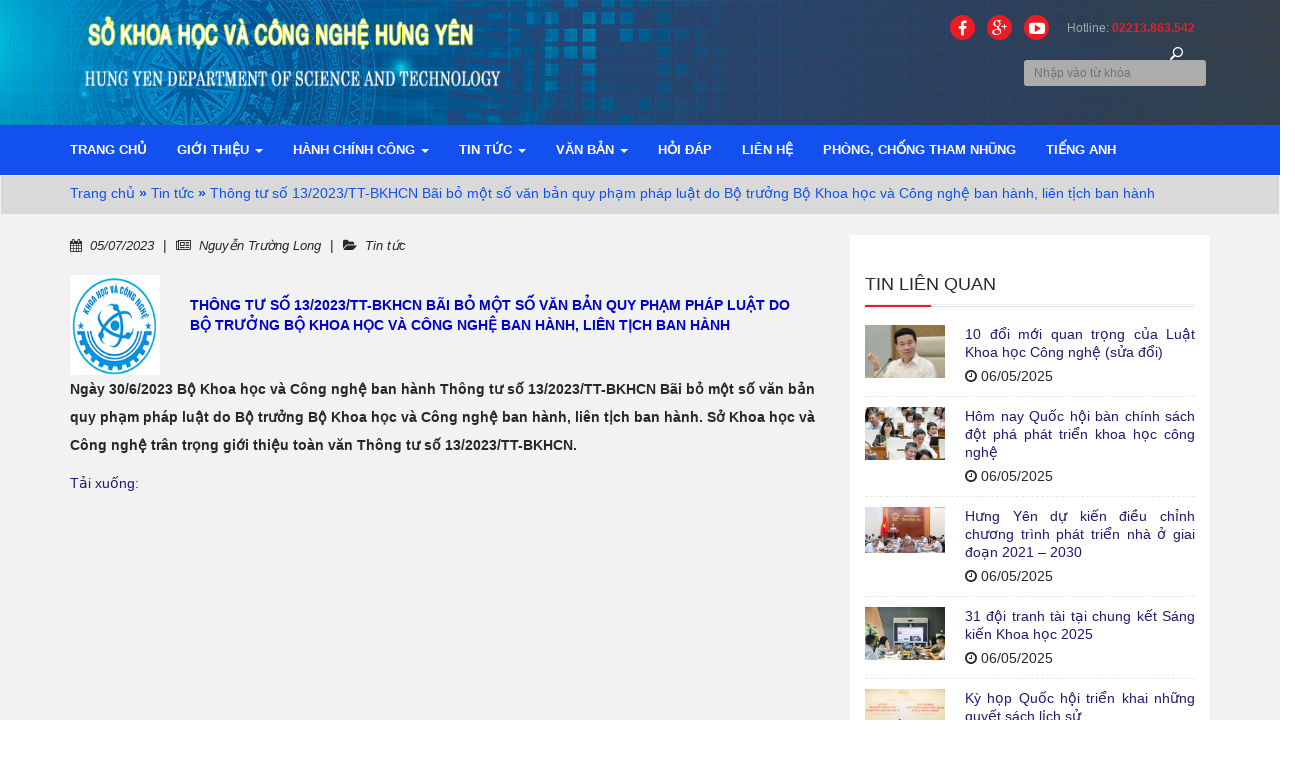

--- FILE ---
content_type: text/html; charset=utf-8
request_url: http://khcnhungyen.gov.vn/tin-tuc/thong-tu-so-132023tt-bkhcn-bai-bo-mot-so-van-ban-quy-pham-phap-luat-do-bo-truong-bo-khoa-hoc-va-cong-nghe-ban-hanh-lien-tich-ban-hanh-1244
body_size: 12480
content:

<!DOCTYPE html>

<html lang="vi">
<head><meta charset="utf-8" /><meta http-equiv="X-UA-Compatible" content="IE=edge" /><meta http-equiv="Content-Type" content="text/html; charset=UTF-8" /><meta name="viewport" content="width=device-width, initial-scale=1" /><link rel="icon" type="image/png" href="../App_Themes/Admin/images/favico.ico" />

    <!-- jQuery -->
    <script src="/plugins/Js/jquery-1.9.1.min.js"></script>
    <!-- Bootstrap Core JavaScript -->
    <script src="/plugins/bootstrap/bootstrap.js"></script>
     <script src="/plugins/bootstrap/bootstrap.min.js"></script>
    <!-- Light slider Js -->
    <script src="/plugins/lightslider/lightslider.js"></script>
    <!-- Nano scroller Js -->
    <script src="/plugins/nanoscroller/jquery.nanoscroller.min.js"></script>
    <!-- -->
    <script src="/plugins/Js/jquery.easing.min.js"></script>
    <!-- Js Custom -->
    <script src="/plugins/Js/common.js"></script>
    <!-- Scroll -->
    <script src="/plugins/Js/jquery.scroller.js"></script>
    <!-- Js Slide -->
     
    <!-- Bootstrap CSS -->
    <link href="/plugins/bootstrap/bootstrap.css" rel="stylesheet" /><link href="/plugins/bootstrap/bootstrap.min.css" rel="stylesheet" />
  
    <!-- Style Custom -->
    <link href="/App_Themes/default/style.css" rel="stylesheet" />
    <!-- Style Custom Responsive-->
    <link href="/App_Themes/default/responsive.css" rel="stylesheet" />
    <!-- Light slider Css -->
    <link href="/plugins/lightslider/lightslider.css" rel="stylesheet" />
    <!-- Nano scroller Css -->
    <link href="/plugins/nanoscroller/nanoscroller.css" rel="stylesheet" />
    <!-- font icon -->
    <link href="/plugins/fontAwesome/css/font-awesome.css" rel="stylesheet" />
    <!-- Css Slide -->
    <!-- google at -->
   
    
<script>asas</script><title>
	Thông tư số 13/2023/TT-BKHCN Bãi bỏ một số văn bản quy phạm pháp luật do Bộ trưởng Bộ Khoa học và Công nghệ ban hành, liên tịch ban hành | Sở Khoa học và Công nghệ Hưng Yên
</title></head>
<body>
    <script>
        window.fbAsyncInit = function () {
            FB.init({
                appId: '1012522402161790',
                xfbml: true,
                version: 'v2.6'
            });
        };

        (function (d, s, id) {
            var js, fjs = d.getElementsByTagName(s)[0];
            if (d.getElementById(id)) { return; }
            js = d.createElement(s); js.id = id;
            js.src = "//connect.facebook.net/vi_VN/sdk.js";
            fjs.parentNode.insertBefore(js, fjs);
        }(document, 'script', 'facebook-jssdk'));
    </script>

    <div id="fb-root"></div>
    <script>
        (function (d, s, id) {
            var js, fjs = d.getElementsByTagName(s)[0];
            if (d.getElementById(id)) return;
            js = d.createElement(s); js.id = id;
            js.src = "//connect.facebook.net/vi_VN/sdk.js#xfbml=1&version=v2.6&appId=1012522402161790";
            fjs.parentNode.insertBefore(js, fjs);
        }(document, 'script', 'facebook-jssdk'));
    </script>
    <form method="post" action="./thong-tu-so-132023tt-bkhcn-bai-bo-mot-so-van-ban-quy-pham-phap-luat-do-bo-truong-bo-khoa-hoc-va-cong-nghe-ban-hanh-lien-tich-ban-hanh-1244" id="form1">
<div class="aspNetHidden">
<input type="hidden" name="__EVENTTARGET" id="__EVENTTARGET" value="" />
<input type="hidden" name="__EVENTARGUMENT" id="__EVENTARGUMENT" value="" />
<input type="hidden" name="__VIEWSTATE" id="__VIEWSTATE" value="/[base64]/biDEkWnhu4F1IGNo4buJbmggY2jGsMahbmcgdHLDrG5oIHBow6F0IHRyaeG7g24gbmjDoCDhu58gZ2lhaSDEkW/[base64]/dCBTw6FuZyBraeG6v24gS2hvYSBo4buNYyAyMDI1HwYFQzMxIMSR4buZaSB0cmFuaCB0w6BpIHThuqFpIGNodW5nIGvhur90IFPDoW5nIGtp4bq/biBLaG9hIGjhu41jIDIwMjVkZAIDDw8WBB8DBUQvdGluLXR1Yy8zMS1kb2ktdHJhbmgtdGFpLXRhaS1jaHVuZy1rZXQtc2FuZy1raWVuLWtob2EtaG9jLTIwMjUtMzU0OB8ABUMzMSDEkeG7mWkgdHJhbmggdMOgaSB04bqhaSBjaHVuZyBr4bq/[base64]/huqF0IGdp4bqjaSBwaMOhcCDEkeG7mXQgcGjDoSDEkeG7gyBraG9hIGjhu41jIGPDtG5nIG5naOG7hyBWaeG7h3QgdsawxqFuIHThuqdtIHRo4bq/[base64]/bh8GBSBE4buLY2ggduG7pSBjw7RuZyB0cuG7sWMgdHV54bq/[base64]/[base64]/[base64]" />
</div>

<script type="text/javascript">
//<![CDATA[
var theForm = document.forms['form1'];
if (!theForm) {
    theForm = document.form1;
}
function __doPostBack(eventTarget, eventArgument) {
    if (!theForm.onsubmit || (theForm.onsubmit() != false)) {
        theForm.__EVENTTARGET.value = eventTarget;
        theForm.__EVENTARGUMENT.value = eventArgument;
        theForm.submit();
    }
}
//]]>
</script>


<script src="/WebResource.axd?d=7xCX3gbVdwX8bD-xn9eQQnBvAZ0kPMx7s87_Y4oaYSxQnauePr1f_-qa_tHkHra2yCnOfOM9ob4Gs70Fn6tzep5LBcLfp4DqL5vMlDK19bw1&amp;t=636879940792294621" type="text/javascript"></script>


<script src="/ScriptResource.axd?d=R3N_45mguGY6iay7jD-4XRqmhcbcc7R1wQfKCPN_n4baoltQXmSASsI4BTV5h_5ipmZFvMfPhHFjpAbGueWr7OaE0JrLuKzFPsQ6sPz15EQpT_9IJsFLiJQ9dCuQHzTFoMqeCp2KVlcp8-DQwiNmSQ2&amp;t=254cc609" type="text/javascript"></script>
<script type="text/javascript">
//<![CDATA[
if (typeof(Sys) === 'undefined') throw new Error('ASP.NET Ajax client-side framework failed to load.');
//]]>
</script>

<script src="/ScriptResource.axd?d=bNXm0ZpeeOl-2kHyYcKZnr2xLaBN_FXfjrlyXAmsJj5zZzT0ON6zbP-hIf8SXLae0w3I5QqQ9o-gXIxYx6qbgUWLe2FJ7TmGVYMRtbjZssdATWBzDaG7Tf95wODSZDfC7OVuHBhfO4r8ZM8u1C6sKQ2&amp;t=254cc609" type="text/javascript"></script>
<div class="aspNetHidden">

	<input type="hidden" name="__VIEWSTATEGENERATOR" id="__VIEWSTATEGENERATOR" value="A82E2897" />
</div>
        <div class="messagealert" id="alert_container"></div>
        <script type="text/javascript">
//<![CDATA[
Sys.WebForms.PageRequestManager._initialize('ctl00$ScriptManager', 'form1', [], [], [], 90, 'ctl00');
//]]>
</script>

               <header class="container-fluid" style="margin-left:0px; padding-left:0px; padding-right:0px; display:inline-block">
            


<script src="https://cdnjs.cloudflare.com/ajax/libs/popper.js/1.12.3/umd/popper.min.js" integrity="sha384-vFJXuSJphROIrBnz7yo7oB41mKfc8JzQZiCq4NCceLEaO4IHwicKwpJf9c9IpFgh" crossorigin="anonymous"></script>
<script src="https://maxcdn.bootstrapcdn.com/bootstrap/4.0.0-beta.2/js/bootstrap.min.js" integrity="sha384-alpBpkh1PFOepccYVYDB4do5UnbKysX5WZXm3XxPqe5iKTfUKjNkCk9SaVuEZflJ" crossorigin="anonymous"></script>


<div class="row menu-wrapper"  style="display:block;background-image:url(/App_Themes/default/images/header.jpg)">
    
    <div class="container">
        <div class="row" >
            <div class="col-md-6 col-xs-3">
                <a href="/" class="logo-wrapper">
                    <img src="/App_Themes/default/images/logo.png" class="hidden-xs hidden-sm logo-header" alt="thanhnga165.vn">
                    <img src="/App_Themes/default/images/logo.png" class="hidden-md hidden-lg" alt="thanhnga165.vn">
                </a>
               
            </div>
            <div class="col-xs-9 hidden-md hidden-lg text-right">
                <a class="open-menu">
                    <i class="fa fa-bars"></i>
                </a>
            </div>
            <nav class="col-md-6 col-xs-9 menu-wrapper menu-sh">
                <a class="close-menu hidden-md hidden-lg">
                    <i class="fa fa-times"></i>
                </a>
                <img src="/App_Themes/default/images/logo.png" class="hidden-md hidden-lg logo" alt="thanhnga165.vn">
                  
                <div class="col-md-12 menu-widget">
                   
                    <a class="social-link" target="_blank" href="https://www.facebook.com/khcnhungyen.gov.vn" title="khcnhungyen.gov.vn Fanpage"><i class="fa fa-facebook"></i></a>
                    <a class="social-link" target="_blank" href="#" title="khcnhungyen.gov.vn on Google Plus"><i class="fa fa-google-plus"></i></a>
                    <a class="social-link" target="_blank" href="https://youtu.be/lEmxFiBqeAM" title="khcnhungyen.gov.vn Youtube Channel"><i class="fa fa-youtube-play"></i></a>
                    <span class="hotline">Hotline:
                        <a id="uc_Header_hlPhone">02213.863.542</a>
                        <em>  </em>
                      
                    </span>
                 
                    <br />
                        <input name="ctl00$uc_Header$txtSearch" type="text" id="uc_Header_txtSearch" class="txtsearchhome" placeholder="Nhập vào từ khóa" onkeypress="button_click(this,&#39;uc_Header_btnSearchAll&#39;)" />
                        <input type="submit" name="ctl00$uc_Header$btnSearchAll" value="" id="uc_Header_btnSearchAll" class="btnsearchhome" />
                     
                </div>

            
            </nav>

        </div>
      
         
        
    </div>
     
    <div class="menu-tuan">
    <div class="container">
              <div class="row">
                <nav class="navbar navbar-default" role="navigation">
                  <div class="container-fluid">
                    <!-- Brand and toggle get grouped for better mobile display -->
                    <div class="navbar-header">
                      <button type="button" class="navbar-toggle" data-toggle="collapse" data-target="#bs-example-navbar-collapse-1">
                        <span class="sr-only">Toggle navigation</span>
                        <span class="icon-bar"></span>
                        <span class="icon-bar"></span>
                        <span class="icon-bar"></span>
                      </button>
                      <a class="navbar-brand" href="/">Trang chủ</a>
                    </div>

                    <!-- Collect the nav links, forms, and other content for toggling -->
                    <div class="collapse navbar-collapse" id="bs-example-navbar-collapse-1">
                      <ul class="nav navbar-nav">
                              
<li class="dropdown"><a href="/gioi-thieu" target=_self  class="dropdown - toggle" data-toggle="dropdown">Giới thiệu  <b class="caret"></b> </a>
<ul class="dropdown-menu">
<li><a href="/gioi-thieu/chuc-nang-nhiem-vu-22" target=_self>Chức năng và nhiệm vụ</a></li>
<li><a href="/gioi-thieu/chien-luoc-phat-trien-23" target=_self>Chiến lược phát triển</a></li>
<li><a href="/gioi-thieu/ban-giam-doc-24" target=_self>Ban giám đốc</a></li>
<li><a href="/gioi-thieu/co-cau-to-chuc-25" target=_self>Cơ cấu tổ chức</a></li>
<li><a href="/bo-may-to-chuc" target=_self>Phòng, Ban, Đơn vị trực thuộc</a></li>
<li><a href="gioi-thieu/international-cooperation-1369" target=>Hợp tác quốc tế</a></li>
</ul></li>
<li class="dropdown"><a href="/hanh-chinh-cong" target=_self  class="dropdown - toggle" data-toggle="dropdown">Hành chính công  <b class="caret"></b> </a>
<ul class="dropdown-menu">
<li><a href="/thu-tuc-hanh-chinh-0" target=_self>Thủ tục hành chính</a></li>
<li><a href="https://dichvucong.hungyen.gov.vn/dichvucong/bothutuc?AllThuTuc=0&maThuTuc=&thutuc=0&numCQ=22&dieuKienMoRong=&maCoQuan=SO_KHCN&maLinhVuc=&maMucDo=&maCapTT=&tokenCsrf=a929a2df4770859b7c9e150975da3708-cdb11bbad62338f46e42769cef1a844a" target=_self>Dịch vụ công trực tuyến</a></li>
<li><a href="/van-ban" target=>Cải cách hành chính - Chuyển đổi số</a></li>
</ul></li>
<li class="dropdown"><a href="/tin-tuc" target=_self  class="dropdown - toggle" data-toggle="dropdown">Tin tức  <b class="caret"></b> </a>
<ul class="dropdown-menu">
<li><a href="/tin-khoa-hoc-cong-nghe" target=_self>Tin Khoa học và công nghệ</a></li>
<li><a href="/tin-so-huu-tri-tue" target=_self>Sở hữu trí tuệ</a></li>
<li><a href="/tin-tuc-khac" target=_self>Tin tức khác</a></li>
<li><a href="/Video" target=>Video các hoạt động</a></li>
<li><a href="/tin-tuc-19" target=>Báo cáo theo phạm vi quản lý</a></li>
<li><a href="/tin-tuc-20" target=>Lấy ý kiến phản hồi</a></li>
<li><a href="/tin-tuc-21" target=>Thi đua - Khen thưởng</a></li>
<li><a href="/tin-tuc-22" target=>Quản lý nhiệm vụ KHCN</a></li>
<li><a href="/thong-bao" target=>Thông báo</a></li>
<li><a href="/tin-tuc-24" target=>Cuộc thi khởi nghiệp, Đổi mới sáng tạo</a></li>
</ul></li>
<li class="dropdown"><a href="/cong-van-di-0" target=_self  class="dropdown - toggle" data-toggle="dropdown">Văn bản  <b class="caret"></b> </a>
<ul class="dropdown-menu">
<li><a href="/cong-van-0" target=_self>Văn bản pháp quy</a></li>
<li><a href="/cv2/Login.aspx" target=_blank>Văn bản nội bộ</a></li>
<li><a href="/cong-van-den-0" target=>Văn bản chỉ đạo, điều hành</a></li>
</ul></li>
<li><a href="/hoi-dap" target=>Hỏi đáp</a></li>
<li><a href="/lien-he" target=>Liên hệ</a></li>
<li><a href="/tin-tuc-26" target=>Phòng, chống tham nhũng</a></li>
<li><a href="http://en.khcnhungyen.gov.vn" target=>Tiếng Anh</a></li>
      
       
                      </ul>

      
                    </div><!-- /.navbar-collapse -->
                  </div><!-- /.container-fluid -->
                    </nav>
             </div>
          </div>
  </div>
     
    
</div>

    

        </header>
        <div class="clearfix"></div>
        <section class="container-fluid" style="margin-top:-5px; padding-top:0px">
            
    <div id="main" class="row clearfix" style="background-color: #f2f2f2;">
         <div class="row">
            <div class="visible-xs col-md-9 col-sm-8" style="height:50px"></div>
              <div class="visible-xs col-md-3 col-sm-4" style="height:50px"></div>
        
        </div>
        <div class="page-title">
            <div class="overlay-2"></div>
            <div class="container">
                <div class="row">
                    <div class="col-lg-12">
                        <div class="page-title-inner">
                            
                            
                            <p id="breadcrumbs">
                                <a href="/">Trang chủ</a>
                                 <b style="color:#1251f0">»</b>
                                <a href="/tin-tuc">Tin tức</a>
                                <b style="color:#1251f0">»</b>
                                <span>
                                    Thông tư số 13/2023/TT-BKHCN Bãi bỏ một số văn bản quy phạm pháp luật do Bộ trưởng Bộ Khoa học và Công nghệ ban hành, liên tịch ban hành
                                </span>
                            </p>
                        </div>
                    </div>
                </div>
            </div>
        </div>

        <div class="container clearfix margin-section">
            <div class="row">
                <div class="col-lg-8 col-sm-8 col-xs-12">
                    <article class="blog-post">
                       
                        <div class="entry-metadata">
                            <p class="date">
                                <i class="fa fa-calendar"></i>&nbsp;
                                05/07/2023
                            </p>
                            <span style="margin-left: 5px; margin-right: 5px">| </span>
                            <p><i class="fa fa-newspaper-o"></i>&nbsp; Nguyễn Trường Long</p>
                            <span style="margin-left: 5px; margin-right: 5px">| </span>
                            <p><i class="fa fa-folder-open"></i>&nbsp; Tin tức</p>
                        </div>
                         <div class="row" >
                                <div class="col-lg-2 col-sm-2 col-xs-4" style="width:120px">
                                 <img id="ContentPlaceHolder_img" class="img-responsive" src="/App_Themes/default/images/logo2.png" style="height:100px;width:100px;" />
                            </div>  
                            <div class="col-lg-10 col-sm-10 col-xs-8" style="color:mediumblue">
                                 <p style="font-weight: 700; vertical-align:bottom; padding-top:20px; text-transform:uppercase">

                                      Thông tư số 13/2023/TT-BKHCN Bãi bỏ một số văn bản quy phạm pháp luật do Bộ trưởng Bộ Khoa học và Công nghệ ban hành, liên tịch ban hành
                                  </p>  
                                    </div>
                            </div>
                        <div class="post-content-intro">
                           
                            <p style="font-weight: 600">
                                Ngày 30/6/2023 Bộ Khoa học và Công nghệ ban hành Thông tư số 13/2023/TT-BKHCN Bãi bỏ một số văn bản quy phạm pháp luật do Bộ trưởng Bộ Khoa học và Công nghệ ban hành, liên tịch ban hành.
Sở Khoa học và Công nghệ trân trọng giới thiệu toàn văn Thông tư số 13/2023/TT-BKHCN.
                            </p>
                            <p>
                                <p><a href="/upload/files/fscan_20230705_052545_signed.pdf">Tải xuống:</a></p>

<p><iframe frameborder="0" height="700" scrolling="yes" src="/upload/files/fscan_20230705_052545_signed.pdf" width="100%"></iframe></p>

                            </p>
                        </div>
                        <div class="box-comment">
                            <div class="fb-comments" data-href='' data-colorscheme="light" data-numposts="5" data-width="100%"></div>
                        </div>
                    </article>
                </div>
                <div class="col-lg-4 col-sm-4 col-xs-12">
                    <aside>
                        <div class="widget" style="margin-bottom: 8px">
                            <h3 class="widget-title">Tin liên quan</h3>
                            <div class="line"><span class="left-line"></span><span class="right-line"></span></div>
                        </div>
                        <div>
                            <ul class="widget-blog-recent mline">
                                
                                        <li>
                                            <div class="sidebar-blog-recent thumbs-style">
                                                <div class="post-thumbs">
                                                    <a id="ContentPlaceHolder_rptConst_hlLink_0" href="/tin-tuc/10-doi-moi-quan-trong-cua-luat-khoa-hoc-cong-nghe-sua-doi-3545">
                                                        <div class="post-img">
                                                            <img id="ContentPlaceHolder_rptConst_img_0" title="10 đổi mới quan trọng của Luật Khoa học Công nghệ (sửa đổi)" class="img-responsive" src="/upload/images/Tin%20tuc/Khoa%20hoc%20va%20cong%20nghe/460.jpg" alt="10 đổi mới quan trọng của Luật Khoa học Công nghệ (sửa đổi)" />
                                                        </div>
                                                    </a>
                                                </div>

                                                <div style="margin-left: 100px;">
                                                    <h5 class="entry-title">
                                                        <a id="ContentPlaceHolder_rptConst_HyperLink1_0" href="/tin-tuc/10-doi-moi-quan-trong-cua-luat-khoa-hoc-cong-nghe-sua-doi-3545">10 đổi mới quan trọng của Luật Khoa học Công nghệ (sửa đổi)</a>
                                                    </h5>
                                                    <div class="entry-meta">
                                                        <span class="entry-date"><i class="fa fa-clock-o"></i>&nbsp;06/05/2025</span>
                                                    </div>
                                                </div>
                                            </div>
                                        </li>
                                    
                                        <li>
                                            <div class="sidebar-blog-recent thumbs-style">
                                                <div class="post-thumbs">
                                                    <a id="ContentPlaceHolder_rptConst_hlLink_1" href="/tin-tuc/hom-nay-quoc-hoi-ban-chinh-sach-dot-pha-phat-trien-khoa-hoc-cong-nghe-3546">
                                                        <div class="post-img">
                                                            <img id="ContentPlaceHolder_rptConst_img_1" title="Hôm nay Quốc hội bàn chính sách đột phá phát triển khoa học công nghệ" class="img-responsive" src="/upload/images/Tin%20tuc/Khoa%20hoc%20va%20cong%20nghe/466.jpg" alt="Hôm nay Quốc hội bàn chính sách đột phá phát triển khoa học công nghệ" />
                                                        </div>
                                                    </a>
                                                </div>

                                                <div style="margin-left: 100px;">
                                                    <h5 class="entry-title">
                                                        <a id="ContentPlaceHolder_rptConst_HyperLink1_1" href="/tin-tuc/hom-nay-quoc-hoi-ban-chinh-sach-dot-pha-phat-trien-khoa-hoc-cong-nghe-3546">Hôm nay Quốc hội bàn chính sách đột phá phát triển khoa học công nghệ</a>
                                                    </h5>
                                                    <div class="entry-meta">
                                                        <span class="entry-date"><i class="fa fa-clock-o"></i>&nbsp;06/05/2025</span>
                                                    </div>
                                                </div>
                                            </div>
                                        </li>
                                    
                                        <li>
                                            <div class="sidebar-blog-recent thumbs-style">
                                                <div class="post-thumbs">
                                                    <a id="ContentPlaceHolder_rptConst_hlLink_2" href="/tin-tuc/hung-yen-du-kien-dieu-chinh-chuong-trinh-phat-trien-nha-o-giai-doan--2021-%e2%80%93-2030-3547">
                                                        <div class="post-img">
                                                            <img id="ContentPlaceHolder_rptConst_img_2" title="Hưng Yên dự kiến điều chỉnh chương trình phát triển nhà ở giai đoạn  2021 – 2030" class="img-responsive" src="/upload/images/Tin%20tuc/905.jpg" alt="Hưng Yên dự kiến điều chỉnh chương trình phát triển nhà ở giai đoạn  2021 – 2030" />
                                                        </div>
                                                    </a>
                                                </div>

                                                <div style="margin-left: 100px;">
                                                    <h5 class="entry-title">
                                                        <a id="ContentPlaceHolder_rptConst_HyperLink1_2" href="/tin-tuc/hung-yen-du-kien-dieu-chinh-chuong-trinh-phat-trien-nha-o-giai-doan--2021-%e2%80%93-2030-3547">Hưng Yên dự kiến điều chỉnh chương trình phát triển nhà ở giai đoạn  2021 – 2030</a>
                                                    </h5>
                                                    <div class="entry-meta">
                                                        <span class="entry-date"><i class="fa fa-clock-o"></i>&nbsp;06/05/2025</span>
                                                    </div>
                                                </div>
                                            </div>
                                        </li>
                                    
                                        <li>
                                            <div class="sidebar-blog-recent thumbs-style">
                                                <div class="post-thumbs">
                                                    <a id="ContentPlaceHolder_rptConst_hlLink_3" href="/tin-tuc/31-doi-tranh-tai-tai-chung-ket-sang-kien-khoa-hoc-2025-3548">
                                                        <div class="post-img">
                                                            <img id="ContentPlaceHolder_rptConst_img_3" title="31 đội tranh tài tại chung kết Sáng kiến Khoa học 2025" class="img-responsive" src="/upload/images/Tin%20tuc/Khoa%20hoc%20va%20cong%20nghe/811.jpg" alt="31 đội tranh tài tại chung kết Sáng kiến Khoa học 2025" />
                                                        </div>
                                                    </a>
                                                </div>

                                                <div style="margin-left: 100px;">
                                                    <h5 class="entry-title">
                                                        <a id="ContentPlaceHolder_rptConst_HyperLink1_3" href="/tin-tuc/31-doi-tranh-tai-tai-chung-ket-sang-kien-khoa-hoc-2025-3548">31 đội tranh tài tại chung kết Sáng kiến Khoa học 2025</a>
                                                    </h5>
                                                    <div class="entry-meta">
                                                        <span class="entry-date"><i class="fa fa-clock-o"></i>&nbsp;06/05/2025</span>
                                                    </div>
                                                </div>
                                            </div>
                                        </li>
                                    
                                        <li>
                                            <div class="sidebar-blog-recent thumbs-style">
                                                <div class="post-thumbs">
                                                    <a id="ContentPlaceHolder_rptConst_hlLink_4" href="/tin-tuc/ky-hop-quoc-hoi-trien-khai-nhung-quyet-sach-lich-su-3549">
                                                        <div class="post-img">
                                                            <img id="ContentPlaceHolder_rptConst_img_4" title="Kỳ họp Quốc hội triển khai những quyết sách lịch sử" class="img-responsive" src="/upload/images/Tin%20tuc/827.jpg" alt="Kỳ họp Quốc hội triển khai những quyết sách lịch sử" />
                                                        </div>
                                                    </a>
                                                </div>

                                                <div style="margin-left: 100px;">
                                                    <h5 class="entry-title">
                                                        <a id="ContentPlaceHolder_rptConst_HyperLink1_4" href="/tin-tuc/ky-hop-quoc-hoi-trien-khai-nhung-quyet-sach-lich-su-3549">Kỳ họp Quốc hội triển khai những quyết sách lịch sử</a>
                                                    </h5>
                                                    <div class="entry-meta">
                                                        <span class="entry-date"><i class="fa fa-clock-o"></i>&nbsp;06/05/2025</span>
                                                    </div>
                                                </div>
                                            </div>
                                        </li>
                                    
                                        <li>
                                            <div class="sidebar-blog-recent thumbs-style">
                                                <div class="post-thumbs">
                                                    <a id="ContentPlaceHolder_rptConst_hlLink_5" href="/tin-tuc/loat-giai-phap-dot-pha-de-khoa-hoc-cong-nghe-viet-vuon-tam-the-gioi-3550">
                                                        <div class="post-img">
                                                            <img id="ContentPlaceHolder_rptConst_img_5" title="Loạt giải pháp đột phá để khoa học công nghệ Việt vươn tầm thế giới" class="img-responsive" src="/upload/images/Tin%20tuc/Khoa%20hoc%20va%20cong%20nghe/mt.jpg" alt="Loạt giải pháp đột phá để khoa học công nghệ Việt vươn tầm thế giới" />
                                                        </div>
                                                    </a>
                                                </div>

                                                <div style="margin-left: 100px;">
                                                    <h5 class="entry-title">
                                                        <a id="ContentPlaceHolder_rptConst_HyperLink1_5" href="/tin-tuc/loat-giai-phap-dot-pha-de-khoa-hoc-cong-nghe-viet-vuon-tam-the-gioi-3550">Loạt giải pháp đột phá để khoa học công nghệ Việt vươn tầm thế giới</a>
                                                    </h5>
                                                    <div class="entry-meta">
                                                        <span class="entry-date"><i class="fa fa-clock-o"></i>&nbsp;06/05/2025</span>
                                                    </div>
                                                </div>
                                            </div>
                                        </li>
                                    
                            </ul>
                        </div>
                    </aside>

                    <aside>
                        <div class="widget" style="margin-bottom: 8px">
                            <h3 class="widget-title">FIND US ON FACEBOOK</h3>
                            <div class="line"><span class="left-line"></span><span class="right-line"></span></div>
                        </div>
                        <div>
                             <div class="fb-page" data-href="https://www.facebook.com/khcnhungyen.gov.vn/" data-tabs="timeline" data-width="" data-height="" data-small-header="false" data-adapt-container-width="true" data-hide-cover="false" data-show-facepile="true"><blockquote cite="https://www.facebook.com/khcnhungyen.gov.vn/" class="fb-xfbml-parse-ignore"><a href="https://www.facebook.com/khcnhungyen.gov.vn/">Sở Khoa học và Công nghệ Hưng Yên</a></blockquote></div>
                        </div>
                    </aside>
                </div>
            </div>
        </div>
    </div>


              

<div class="panel panel-default">
      <div class="panel-heading panel-heading-custom">
           
                  <h3 class="panel-title"> <span class="glyphicon glyphicon-facetime-video"></span> Liên kết </h3>
            
      </div>
  
  <div class="panel-body">
        <div class="row">
                <div class="col-md-12">
                    <ul class="post-list row">
                        
                  <li class="col-md-3 col-sm-6" style="margin-bottom: 10px; display:inline-block; height:300px">

                       
              <a id="uc_IntroCenterDichVu_rptConst_hlLink_0" href="https://dichvucong.hungyen.gov.vn/dichvucong/bothutuc?AllThuTuc=0&amp;maThuTuc=&amp;thutuc=0&amp;numCQ=22&amp;dieuKienMoRong=&amp;maCoQuan=SO_KHCN&amp;maLinhVuc=&amp;maMucDo=&amp;maCapTT=&amp;tokenCsrf=a929a2df4770859b7c9e150975da3708-cdb11bbad62338f46e42769cef1a844a">
                  <div class="post-img" style="width: 100%">
                       <img id="uc_IntroCenterDichVu_rptConst_img_0" title="Dịch vụ công trực tuyến" class="img-responsive" src="/upload/images/Danh%20muc/2.png" alt="Dịch vụ công trực tuyến" style="height:300px;width:300px;" />
                  </div>
              </a>
                        </li>
          
                  <li class="col-md-3 col-sm-6" style="margin-bottom: 10px; display:inline-block; height:300px">

                       
              <a id="uc_IntroCenterDichVu_rptConst_hlLink_1" href="/">
                  <div class="post-img" style="width: 100%">
                       <img id="uc_IntroCenterDichVu_rptConst_img_1" title="Tạp chí Khao học và Công nghệ" class="img-responsive" src="/upload/images/Danh%20muc/khcn.jpg" alt="Tạp chí Khao học và Công nghệ" style="height:300px;width:300px;" />
                  </div>
              </a>
                        </li>
          
                  <li class="col-md-3 col-sm-6" style="margin-bottom: 10px; display:inline-block; height:300px">

                       
              <a id="uc_IntroCenterDichVu_rptConst_hlLink_2" href="http://hoso.khcnhungyen.gov.vn/">
                  <div class="post-img" style="width: 100%">
                       <img id="uc_IntroCenterDichVu_rptConst_img_2" title="Van bản Khoa học và Công nghệ" class="img-responsive" src="/upload/images/Danh%20muc/HoSoKHCN.jpg" alt="Van bản Khoa học và Công nghệ" style="height:300px;width:300px;" />
                  </div>
              </a>
                        </li>
          
                  <li class="col-md-3 col-sm-6" style="margin-bottom: 10px; display:inline-block; height:300px">

                       
              <a id="uc_IntroCenterDichVu_rptConst_hlLink_3" href="https://phapdien.moj.gov.vn">
                  <div class="post-img" style="width: 100%">
                       <img id="uc_IntroCenterDichVu_rptConst_img_3" title="Bộ Pháp Điển" class="img-responsive" src="/upload/images/Slide/bpd.gif" alt="Bộ Pháp Điển" style="height:300px;width:300px;" />
                  </div>
              </a>
                        </li>
          
                     
                        </ul>
                    </div>
            </div>
      
      </div>
       
    </div>
       
                   
        </section>
        <footer class="container-fluid">
            
<div class="row">
    <div class="container">
        <div class="row">
            <div class="col-sm-7 col-md-6 col-lg-6">
                <h4 class="ft">CỔNG THÔNG TIN ĐIỆN TỬ SỞ KHOA HỌC VÀ CÔNG NGHỆ TỈNH HƯNG YÊN</h4>
                <address>
                    <p>Trưởng ban biên tập: Vũ Tuấn Anh - Giám đốc sở KH & CN Hưng Yên</p>
              
                    <p>Bản quyền thuộc về Sở KH & CN Hưng Yên - Đường An Vũ, Phường Hiến Nam, Thành phố Hưng Yên, Tỉnh Hưng Yên</p>
                   
                    <p>Tel: <a href="tel: 02213863542" title="Gọi  02213.863.542"> 02213.863.542</a></p>
                </address>
            </div>
            <div class="col-sm-5 col-md-3 col-lg-3">
               
                  
<h4 class="ft">Giới thiệu </h4>
<ul class="footer-links">
<li><a href="/gioi-thieu/chuc-nang-nhiem-vu-22" target=_self>Chức năng và nhiệm vụ</a></li>
<li><a href="/gioi-thieu/chien-luoc-phat-trien-23" target=_self>Chiến lược phát triển</a></li>
<li><a href="/gioi-thieu/ban-giam-doc-24" target=_self>Ban giám đốc</a></li>
<li><a href="/gioi-thieu/co-cau-to-chuc-25" target=_self>Cơ cấu tổ chức</a></li>
<li><a href="/bo-may-to-chuc" target=_self>Phòng, Ban, Đơn vị trực thuộc</a></li>
<li><a href="gioi-thieu/international-cooperation-1369" target=>Hợp tác quốc tế</a></li>
</ul></li>
            </div>
            <div class="col-sm-12 col-md-3 col-lg-3 subscribe-form">
                 
<h4 class="ft">Hành chính công </h4>
<ul class="footer-links">
<li><a href="/thu-tuc-hanh-chinh-0" target=_self>Thủ tục hành chính</a></li>
<li><a href="https://dichvucong.hungyen.gov.vn/dichvucong/bothutuc?AllThuTuc=0&maThuTuc=&thutuc=0&numCQ=22&dieuKienMoRong=&maCoQuan=SO_KHCN&maLinhVuc=&maMucDo=&maCapTT=&tokenCsrf=a929a2df4770859b7c9e150975da3708-cdb11bbad62338f46e42769cef1a844a" target=_self>Dịch vụ công trực tuyến</a></li>
<li><a href="/van-ban" target=>Cải cách hành chính - Chuyển đổi số</a></li>
</ul></li>
            </div>
        </div>
    </div>
</div>
<div class="row copyright">
    <div class="container">
        <div class="row">
            <div class="col-md-6 text-left">
                <p style="margin: 0 0 0 0">Copyright © 2020 Sở Khoa học và Công nghệ Hưng Yên</p>
            </div>
        </div>
    </div>
</div>

        </footer>
        <a href="#" id="back-top" title="Lên đầu trang" style="display: none;">Lên đầu trang</a>
    </form>
</body>
</html>


--- FILE ---
content_type: text/css
request_url: http://khcnhungyen.gov.vn/App_Themes/default/style.css
body_size: 97597
content:
body {
    font-family: Arial,sans-serif;
    font-size: 14px;
    line-height: 1.42857143;
    color: #282828;
    background-color: #fff;
  
}

.messagealert {
    width: 30%;
    position: fixed;
    top: 15px;
    z-index: 100000;
    padding: 0;
    font-size: 15px;
    right: 15px;
}

a:hover, a:focus, a:active {
    text-decoration: none;
    color: #0071b7;
}

a {
    color: #29166f;
    text-decoration: none;
}

.mgl-30 {
    margin-left: 30px;
}

header {
    background-color: #fff;
    -o-transition: all 0.3s ease-in-out;
    -webkit-transition: all 0.3s ease-in-out;
    -moz-transition: all 0.3s ease-in-out;
    -ms-transition: all 0.3s ease-in-out;
    transition: all 0.3s ease-in-out;
   /* position: relative;*/
    left: 0;
    top: 0;
    z-index: 999;
    display: inline-block;
    width: 100%;
      margin-left:0px;
    margin-right:0px;
    padding-left:0px;
    padding-right:0px;
   
}

    header > .menu-wrapper {
        background-color: #fff;
       
        border-bottom: 0px solid #e5e5e5;
    }

       header .logo-wrapper {
        height: 125px;
     

        /*background-color: #ed1c24;*/
        display: block;
        position: relative;
        z-index: 999;
        text-align: left;
        /*padding-top: 20px;*/
        margin-bottom: -32px;
        padding-top: 0px !important;
        float:left;
    }

        header .logo-wrapper .logo-header {
              padding-top: 2px;
             
              height: 115px;
            
                 float:left;
               text-align: left;
        }

.menu-widget {
    height: 125px;
    text-align: right;
    padding-top: 15px;
}

    .menu-widget .social-link {
        font-size: 16px;
        color: #fff;
        display: inline-block;
        margin: 0 4px 0;
        background-color: #ED1C24;
        width: 25px;
        height: 25px;
        -webkit-border-radius: 50%;
        -moz-border-radius: 50%;
        -ms-border-radius: 50%;
        border-radius: 50%;
        text-align: center;
        line-height: 27px;
        padding: 0;
    }

    .menu-widget .hotline {
        font-size: 12px;
        color: #a6a6a6;
        margin-top: 5px;
    }

        .menu-widget .hotline a, .menu-widget .hotline em {
            font-weight: bold;
            color: #ed1c24;
        }

    .menu-widget > * {
        display: inline-block;
        vertical-align: top;
        margin-left: 10px;
    }

    .menu-widget .txtsearchhome {
        display: inline-block;
        background-color: #acacac;
        -webkit-border-radius: 3px;
        -moz-border-radius: 3px;
        -ms-border-radius: 3px;
        border-radius: 3px;
        width: 182px;
        font-size: 12px;
        line-height: 16px;
        padding: 5px 28px 5px 10px;
        margin-top:20px;
        color: #fff;
        border: none;
        outline: none;
    }

    .menu-widget .btnsearchhome {
        display: inline-block;
        width: 25px;
        height: 26px;
        margin-left: -40px;
        border: none;
        outline: none;
        background: transparent url(images/search-icon.png) left center no-repeat;
    }

.menu {
   
    list-style: none;
    display: block;
    width: 100%;
    text-align: right;
    overflow: visible;
    padding-left: 0;
    margin-bottom: 0;
 
}
    .menu > li.active {
        background-color: #f49515;
        padding-right: 17px;
    }
   

    .menu > li {
         background-color: #422774;
        display: inline-block;
        text-transform: uppercase;
        margin-right: 0;
        height: 25px;
        padding: 2px 17px;
        position: relative;
        overflow: visible;
        -ms-border-radius: 30px 0 30px 0;
    }
    

    .menu > li:before {
          content: "";
    display: block;
    width: 17px;
    height: 25px;
    position: absolute;
    left: 0;
    top: 0;
    /*background-image: url(images/round-edge-left0.png);
    background-repeat: no-repeat;
    background-position: left center;*/
    }

    .menu > li:after {
           content: "";
    display: block;
    width: 17px;
    height: 25px;
    position: absolute;
    right: 0;
    top: 0;
    /*background-image: url(images/round-edge-right0.png);
    background-repeat: no-repeat;
    background-position: right center;*/
    }
        .menu > li.active > a {
            font-size: 13px;
            font-style: italic;
            color: #fff;
            text-transform: none;
            position: relative;
            z-index: 1;
          
        }

        .menu > li > a {
            color: #fff;
            font-size: 12px;
            font-weight: bold;
           
        }


        .menu > li:hover > a {
            color: #0494df;
            -ms-opacity: 0.8;
            opacity: 0.8;
        }
    
        .menu > li.active:before {
    content: "";
    display: block;
    width: 17px;
    height: 25px;
    position: absolute;
    left: 0;
    top: 0;
    /*background-image: url(images/round-edge-left.jpg);
    background-repeat: no-repeat;
    background-position: left center;*/
}

.menu > li.active:after {
    content: "";
    display: block;
    width: 17px;
    height: 25px;
    position: absolute;
    right: 0;
    top: 0;
    /*background-image: url(images/round-edge-right.jpg);
    background-repeat: no-repeat;
    background-position: right center;*/
}

/*.menu > li.active:before {
    content: "";
    display: block;
    width: 17px;
    height: 25px;
    position: absolute;
    left: 0;
    top: 0;
    background-image: url(images/round-edge-left.jpg);
    background-repeat: no-repeat;
    background-position: left center;
}

.menu > li.active:after {
    content: "";
    display: block;
    width: 17px;
    height: 25px;
    position: absolute;
    right: 0;
    top: 0;
    background-image: url(images/round-edge-right.jpg);
    background-repeat: no-repeat;
    background-position: right center;
}
.menu > li.active:before {
    content: "";
    display: block;
    width: 17px;
    height: 25px;
    position: absolute;
    left: 0;
    top: 0;
    background-image: url(images/round-edge-left.jpg);
    background-repeat: no-repeat;
    background-position: left center;
}

.menu > li.active:after {
    content: "";
    display: block;
    width: 17px;
    height: 25px;
    position: absolute;
    right: 0;
    top: 0;
    background-image: url(images/round-edge-right.jpg);
    background-repeat: no-repeat;
    background-position: right center;
}*/






.slick-slider {
    margin-bottom: 20px;
   
 
}

.menu-sh {
    -ms-transition: all 0.4s ease-in-out;
    -moz-transition: all 0.4s ease-in-out;
    -webkit-transition: all 0.4s ease-in-out;
    -o-transition: all 0.4s ease-in-out;
    transition: all 0.4s ease-in-out;
}

.homeblock {
    background-position: center;
    -ms-background-size: cover;
    background-size: cover;
     padding-top: 45px;
    padding-bottom: 40px;
}

    .homeblock .featured-post {
        list-style: none;
        display: block;
        width: 100%;
        padding-left: 0;
    }

        .homeblock .featured-post li {
            display: inline-block;
            float: left;
            width: 20%;
        }

.caption h1 {
    color: #ed1c24;
    font-size: 28px;
    font-weight: bold;
    font-style: italic;
}

.caption p {
    color: #666666;
}

.homeblock .featured-post h2 {
    margin-bottom: 0;
    margin-top: 0;
}

.homeblock h2 {
    font-size: 26px;
    color: #ed1c24;
    font-weight: bold;
    font-style: normal;
    position: relative;
    text-align: center;
    margin-top: 0;
    margin-bottom: 50px;
}

.homeblock .featured-post h2 a {
    display: block;
    color: #fff;
    text-transform: none;
    font-size: 16px;
    letter-spacing: 2px;
    font-weight: bold;
    font-style: normal;
    text-align: center;
    width: 100%;
    height: 92px;
    line-height: 1.4;
    padding-top:37px;
    -ms-transition: all 0.4s ease-in-out;
    -moz-transition: all 0.4s ease-in-out;
    -webkit-transition: all 0.4s ease-in-out;
    -o-transition: all 0.4s ease-in-out;
    transition: all 0.4s ease-in-out;
}

.homeblock .featured-post article:hover h2 a {
    height: 120px;
    margin-top: -28px;
    line-height: 1.4;
    padding-top:50px;
    
    -ms-transition: all 0.4s ease-in-out;
    -moz-transition: all 0.4s ease-in-out;
    -webkit-transition: all 0.4s ease-in-out;
    -o-transition: all 0.4s ease-in-out;
    transition: all 0.4s ease-in-out;
}

.homeblock .featured-post figure {
    background-position: center;
    -ms-background-size: cover;
    background-size: cover;
    overflow: hidden;
    height: 100px;
}

    .homeblock.featured-post figure a {
        display: block;
        width: 100%;
        height: 100%;
    }

.homeblock .featured-post h3 {
    font-size: 16px;
    font-weight: bold;
    color: #ed1c24;
    line-height: 1.4;
    margin-top: 12px;
    margin-bottom: 10px;
}

.homeblock .featured-post h3, .homeblock .featured-post p {
    padding-right: 10px;
    text-align: justify;
}

.homeblock .featured-post .posted-time {
    color: #bdbdbd;
    font-size: 12px;
    text-transform: uppercase;
    display: block;
    padding-right: 10px;
    margin-top: 0;
    line-height: 12px;
    margin-bottom: 10px;
    text-align: center;
}

.homeblock .featured-post p {
    font-size: 12px;
    line-height: 18px;
}

.sty p {
    text-align: justify;
}

.homeblock .featured-post li:nth-child(3) h2 a {
    background-color: #f04545;
}

.homeblock .featured-post li:nth-child(2) h2 a {
    background-color: #f49515;
}

.homeblock .featured-post li:nth-child(1) h2 a {
    background-color: #422774;
}
.homeblock .featured-post li:nth-child(6) h2 a {
    background-color: #f04545;
}

.homeblock .featured-post li:nth-child(5) h2 a {
    background-color: #f49515;
}

.homeblock .featured-post li:nth-child(4) h2 a {
    background-color: #422774;
}
.homeblock.about {
    text-align: center;
    color: #fff;
    height: 600px;
}

.homeblock h2 em {
    color: #fff;
}

.homeblock .intro:after {
    content: "";
    display: block;
    position: absolute;
    width: 26px;
    height: 16px;
    background: transparent url(images/arrow-down.png) center no-repeat;
    left: 50%;
    top: 150%;
    -o-transform: translateX(-50%);
    transform: translateX(-50%);
    -webkit-transform: translateX(-50%);
    -moz-transform: translateX(-50%);
    -ms-transform: translateX(-50%);
}

.homeblock .intro-white:after {
    content: "";
    display: block;
    position: absolute;
    width: 26px;
    height: 16px;
    background: transparent url(images/arrow-down-white.png) center no-repeat;
    left: 50%;
    top: 150%;
    -o-transform: translateX(-50%);
    -webkit-transform: translateX(-50%);
    -moz-transform: translateX(-50%);
    -ms-transform: translateX(-50%);
    transform: translateX(-50%);
}

.homeblock.about p {
    font-size: 16px;
    line-height: 1.5;
}

.homeblock.about img {
    display: inline-block;
    margin-bottom: 40px;
    width: 250px;
}

.homeblock.about h2, .homeblock.about p {
    padding-left: 215px;
    padding-right: 215px;
}

.rect-button {
    display: inline-block;
    font-size: 18px;
    line-height: 18px;
    letter-spacing: 3px;
    padding: 12px 50px;
    color: #fff;
    text-transform: uppercase;
    border: #fff solid 2px;
    margin-top: 20px;
    margin-bottom: 20px;
    -ms-transition: all 0.4s ease-in-out;
    -moz-transition: all 0.4s ease-in-out;
    -webkit-transition: all 0.4s ease-in-out;
    -o-transition: all 0.4s ease-in-out;
    transition: all 0.4s ease-in-out;
}

    .rect-button:hover {
        background-color: #fff;
        color: #ed1c24;
        -ms-transition: all 0.4s ease-in-out;
        -moz-transition: all 0.4s ease-in-out;
        -webkit-transition: all 0.4s ease-in-out;
        -o-transition: all 0.4s ease-in-out;
        transition: all 0.4s ease-in-out;
    }

.homeblock.cultural {
    margin-top: -123px;
    padding-bottom: 0;
}

    .homeblock.cultural .box {
        height: 310px;
        -ms-background-size: cover;
        background-size: cover;
        background-position: center;
        text-align: center;
        color: #fff;
        padding-top: 120px;
    }

.homeblock.gray-block {
    background-color: #EBEBEB;
    color: #666;
}

.homeblock.no-top-bot-padding {
    padding-top: 0;
    padding-bottom: 0;
}

.homeblock .figure {
    -ms-background-size: cover;
    background-size: cover;
    background-position: center;
    height: 400px;
    overflow: hidden;
}

.homeblock .figure img {
        -ms-opacity: 0;
        opacity: 0;
    }

img {
    vertical-align: middle;
}

.homeblock.red-block .in-grid-faker, .homeblock.gray-block .in-grid-faker {
    padding-left: 0;
}

.homeblock .in-grid-faker {
    max-width: 585px;
    width: 100%;
    height: 360px;
    padding-left: 15px;
    padding-right: 15px;
    padding-top: 30px;
    position: relative;
}

.homeblock.red-block .in-grid-faker > *, .homeblock.gray-block .in-grid-faker > * {
    padding-right: 220px;
    text-align: justify;
}

.homeblock .in-grid-faker h3 {
    font-weight: normal;
    text-transform: uppercase;
    font-size: 24px;
    line-height: 24px;
    margin-bottom: 50px;
    margin-top: 10px;
    position: relative;
    line-height: 1.4;
}

.homeblock.in-grid-faker > * {
    display: block;
    width: 100%;
}

.homeblock.white-block .in-grid-faker h3, .homeblock.gray-block .in-grid-faker h3 {
    color: #ed1c24;
}

.homeblock .in-grid-faker h3:after {
    content: "";
    display: block;
    background-color: #ed1c24;
    height: 2px;
    width: 60px;
    position: absolute;
    left: 0;
    bottom: -26px;
}

.readmore {
    text-transform: none;
}

.readmore, .back-btn {
    text-transform: uppercase;
    font-size: 14px;
    font-weight: 700;
    letter-spacing: 2px;
    color: #666666;
    padding-top: 10px;
    line-height: 14px;
    display: inline-block;
}

a.readmore:after {
    content: "";
    display: inline-block;
    vertical-align: top;
    width: 20px;
    height: 13px;
    margin-left: 10px;
    background: transparent url(images/readmore-arrow.png) 0 center no-repeat;
}

.readmore:hover, .back-btn:hover {
    color: inherit;
    -ms-opacity: 0.8;
    opacity: 0.8;
}

.gray-block .in-grid-faker .symbol {
    background: url(images/dotted-circle.png) 0 center no-repeat;
}

.red-block .in-grid-faker .symbol, .gray-block .in-grid-faker .symbol {
    right: 15px;
}

.homeblock .in-grid-faker .symbol {
    display: block;
    width: 83px;
    height: 83px;
    position: absolute;
    top: 50%;
    -webkit-transform: translateY(-42px);
    -moz-transform: translateY(-42px);
    -ms-transform: translateY(-42px);
    -o-transform: translateY(-42px);
    transform: translateY(-42px);
    background-repeat: no-repeat;
    -ms-background-size: cover;
    background-size: cover;
    padding: 0;
}

.in-grid-faker .symbol > img {
    display: block;
    max-width: 100%;
    max-height: 100%;
    -ms-border-radius: 50%;
    -webkit-border-radius: 50%;
    -moz-border-radius: 50%;
    border-radius: 50%;
}

.homeblock.white-block {
    background-color: #ebebeb;
}

    .homeblock.white-block .in-grid-faker {
        float: right;
        padding-right: 0;
    }

        .homeblock.white-block .in-grid-faker > * {
            padding-left: 220px;
            text-align: justify;
        }

        .homeblock.white-block .in-grid-faker h3:after {
            right: 0;
            left: inherit;
        }

.white-block .in-grid-faker .symbol {
    background: url(images/dotted-circle.png) 0 center no-repeat;
    left: 1px;
    -ms-background-size: cover;
    background-size: cover;
}

.homeblock.red-block {
    background-color: #ed1c24;
    color: #fff;
}

.red-block.sty h2, .red-block.sty p {
    padding-left: 215px;
    padding-right: 215px;
}

.sty {
    background: url(images/office.png) scroll no-repeat;
    font-weight: 300;
    -ms-background-size: cover;
    background-size: cover;
}

.homeblock.slider-type-b .item {
    height: 160px;
    padding-top: 25px;
    padding-bottom: 25px;
    background-repeat: no-repeat;
    -ms-background-size: cover;
    background-size: cover;
    background-position: left;
    width: 100%;
    cursor: pointer;
}

footer {
    color: #fff;
    background-color: #000044!important;
    padding-top: 18px;
}

    footer a {
        color: #fff;
    }

    footer .logo img {
        height: 50px;
        margin-top: 1px;
    }

    footer address {
        padding-top: 20px;
        padding-bottom: 10px;
    }

        footer address p {
            line-height: 15px;
        }

    footer .copyright {
        height: 50px;
        background-color: rgb(18, 81, 240);
        padding-top: 20px;
        padding-bottom: 20px;
        font-size: 12px;
    }

    footer h4 {
        font-weight: bold;
        font-style: italic;
        margin-top: 35px;
        position: relative;
        padding-bottom: 15px;
        margin-bottom: 15px;
    }

    footer .ft:after {
        content: "";
        display: block;
        position: absolute;
        width: 65px;
        height: 1px;
        background-color: #fff;
        bottom: 0;
        left: 0;
    }

    footer .footer-links {
        list-style: none;
        display: block;
        width: 100%;
        padding: 0;
    }

        footer .footer-links li {
            line-height: 26px;
            padding-left: 30px;
            position: relative;
        }

            footer .footer-links li:before {
                content: "";
                display: block;
                width: 7px;
                height: 7px;
                background-color: #fff;
                position: absolute;
                left: 0;
                top: 10px;
                -ms-border-radius: 2px;
                -webkit-border-radius: 2px;
                -moz-border-radius: 2px;
                border-radius: 2px;
                -ms-transform: rotate(45deg);
                -o-transform: rotate(45deg);
                -webkit-transform: rotate(45deg);
                -moz-transform: rotate(45deg);
                transform: rotate(45deg);
            }

footer .txtInMail {
    width: 100%;
        padding-left: 45px;
        background-image: url(images/mail-icon.png);
        background-repeat: no-repeat;
        background-position: 10px center;
        color: #a6a6a6;
        background-color: #fff;
    -ms-border-radius: 3px;
    border-radius: 3px;
        height: 35px;
        border: none;
        outline: none;
        float: left;
}

footer .btnInMail {
    width: 100px;
        margin-left: -100px;
        color: #ed1c24;
        font-weight: bold;
        text-transform: uppercase;
        letter-spacing: 2px;
        background: url(images/vertical-stroke.jpg) left center no-repeat;
    -ms-border-radius: 3px;
    border-radius: 3px;
        height: 35px;
        border: none;
        outline: none;
        padding: 5px 10px;
        float: left;
}

footer .social-link {
    font-size: 18px;
        display: inline-block;
        margin-right: 8px;
        color: #ED1C24;
        width: 30px;
        height: 30px;
        background-color: #fff;
        text-align: center;
        line-height: 32px;
    -ms-border-radius: 50%;
    -webkit-border-radius: 50%;
        -moz-border-radius: 50%;
    border-radius: 50%;
    -webkit-transition: all 0.25s ease-in-out;
        -moz-transition: all 0.25s ease-in-out;
    -ms-transition: all 0.25s ease-in-out;
    -o-transition: all 0.25s ease-in-out;
    transition: all 0.25s ease-in-out;
}

footer .note {
        font-size: 10px;
        margin-top: 40px;
    }

.subscribe-form {
    margin-bottom: 15px;
}


.bx-wrapper {
    position: relative;
    margin: 0 auto 20px;
    padding: 0;
    background: #fff;
    text-align: center;
}

.bx-viewport {
    max-width: 1170px !important;
    margin: auto;
}

    .bx-viewport ul {
        margin: 0;
        padding: 0;
        list-style: none;
    }

    .bx-viewport img {
        width: 160px !important;
        margin: auto;
        height: auto;
        border: 1px solid #717171;
        -ms-border-radius: 50%;
        border-radius: 50%;
        padding: 10px;
    }

.bx-viewport p {
        border: 0;
        line-height: 24px;
        color: #919191;
        margin: 0;
        padding-top: 13px;
    }

.test-border {
    width: 110px;
    margin: 20px auto;
    border-top: 1px solid #ed1c24;
}


.bx-viewport span {
    color: #000;
    display: block;
    padding-bottom: 20px;
    font-weight: 300;
}

.banner {
    background-repeat: no-repeat;
    background-size: cover;
    background-position: center;
    height: 660px;
}

.overlay {
    background: rgba(0, 0, 0, 0.3) url(images/background-over.png);
    position: absolute;
    top: 0;
    left: 0;
    right: 0;
    bottom: 0;
}

.overlay-2 {
    background: rgba(0, 0, 0, 0.1);
    position: absolute;
    top: 0;
    left: 0;
    right: 0;
    bottom: 0;
}

.banner .banner-content-box {
    height: 600px;
    position: relative;
}

.banner-content-box > div {
    background-color: transparent;
    padding-left: 0;
    padding-right: 15px;
}

.banner-content-box > div {
    position: absolute;
    left: 15px;
    top: 60%;
    -ms-transform: translateY(-50%);
    -o-transform: translateY(-50%);
    -webkit-transform: translateY(-50%);
    -moz-transform: translateY(-50%);
    transform: translateY(-50%);
}

.banner h1 {
    color: #fff;
    font-size: 28px;
    font-weight: bold;
    font-style: italic;
    text-align: center;
}

.banner p {
    color: white;
    text-align: center;
}

.banner h1 + p {
    text-transform: uppercase;
    letter-spacing: 1px;
    font-size: 12px;
}

.about-section.history {
    text-align: center;
    background-image: url(images/history-bg.png);
    padding-bottom: 100px;
    background-position: center bottom;
}

.about-section {
    background-size: cover;
    background-repeat: no-repeat;
    background-position: center;
    padding-top: 100px;
    padding-bottom: 40px;
    position: relative;
}

.about-menu.fixed {
    position: relative;
    z-index: 9;
}

.about-menu {
    display: block;
    list-style: none;
    padding-left: 0;
    background-color: #ed1c24;
    padding-top: 25px;
    padding-bottom: 20px;
    position: relative;
    margin-top: -75px;
    text-align: left;
    max-width: 220px;
    width: 220px;
}

    .about-menu li {
        padding: 8px 0px 8px 40px;
        position: relative;
        z-index: 1;
    }

        .about-menu li a.active:before {
            content: "●";
            line-height: 18px;
            left: 20px;
            position: absolute;
            color: #fff;
        }

        .about-menu li a.active {
            font-weight: bold;
        }

        .about-menu li a {
            color: #fff;
            line-height: 1;
            display: inline-block;
        }

    .about-menu:after {
        content: "";
        display: block;
        position: absolute;
        height: 100%;
        width: 43px;
        background: transparent url(images/about-menu-after.png) bottom left no-repeat;
        right: -43px;
        bottom: 0;
        z-index: 0;
    }

.time-line .year {
    font-size: 60px;
    font-weight: bold;
    color: #999999;
    line-height: 60px;
}

.history .year + p {
    color: #ed1c24;
    font-weight: bold;
    font-size: 18px;
    font-style: italic;
    margin-bottom: 15px;
    margin-top: 15px;
}

.about-section.future {
    background-image: url(images/building.jpg);
    margin-top: -100px;
    z-index: -1;
}

    .about-section.future .white-box {
        background-color: rgba(255, 255, 255, 0.85);
        padding: 20px 35px;
        margin-top: 20px;
        margin-bottom: 80px;
    }

.about-section h4 {
    color: #ed1c24;
    text-transform: uppercase;
    font-weight: bold;
    margin-bottom: 20px;
}

.banner-content-box h1 em {
    color: #ed1c24;
}

.function-bg {
    background: url(images/archiverment-bg.jpg);
}

#back-top {
    position: fixed;
    right: 20px;
    bottom: 20px;
    z-index: 999;
    display: none;
    width: 42px;
    height: 42px;
    background-color: #ed1c24;
    text-align: center;
    font: 0/0 a;
    -webkit-transition: background-color .2s linear;
    -moz-transition: background-color .2s linear;
    -ms-transition: background-color .2s linear;
    -o-transition: background-color .2s linear;
    transition: background-color .2s linear;
}

    #back-top:after {
        position: absolute;
        left: 0;
        top: 0;
        width: 42px;
        height: 42px;
        background-image: url(images/back-to-top.png);
        background-position: center center;
        background-repeat: no-repeat;
        content: "";
    }

    #back-top:hover {
        background-color: #ac171d;
    }

#main {
    background: white;
}

    #main .page-title {
        width: 100%;
      border-style:solid;
      border-width:1px;
      border-color:#f1f1f1;
        padding-bottom: 1px;
        position: relative;
        background-color:#f2f2f2;

    }

    #main .page-title-inner {
        padding-top:5px;
        margin-top: 2px;
    }

    #main .page-title-icon {
        float: left;
        color: #ed1c24;
        font-size: 20px;
        margin-right: 20px;
        height: 30px;
        width: 30px;
        line-height: 45px;
        text-align: left;
    }

#breadcrumbs a {
    color: #1251f0;
    padding-top:5px;
}

#breadcrumbs span {
    color: #1251f0;
    padding-top:5px;
}

.product-home {
    margin: 0;
    position: relative;
}

.product_group {
    overflow: hidden;
    margin-bottom: 10px;
}

.product_wrapper {
    overflow: hidden;
}

.product_group_shop_single {
    /*margin-bottom: 15px;*/
    padding: 0 15px 0 0;
}

.product {
    padding-top: 25px;
    padding-bottom: 15px;
    width: 100%;
    margin: 0;
    position: relative;
    float: left;
}

.nopadding {
    padding: 0 !important;
}

.product-title {
    margin-bottom: 15px;
}

    .product-title h3 {
        font-size: 15px;
        margin: 0;
        text-transform: uppercase;
        line-height: 1.3;
    }

        .product-title h3 a {
            color: #666 !important;
        }

.subtext {
    margin-top: 20px;
}

.require_symbol {
    color: #ed1c24 !important;
}

.norightpadding {
    padding-right: 0 !important;
}

.cus-ddl {
    height: 34px;
    padding: 6px 12px;
    font-size: 14px;
    line-height: 1.42857143;
    color: #555;
    background-color: #fff;
    background-image: none;
    border: 1px solid #ccc;
    -ms-border-radius: 4px;
    border-radius: 4px;
    -webkit-box-shadow: inset 0 1px 1px rgba(0, 0, 0, .075);
    -ms-box-shadow: inset 0 1px 1px rgba(0, 0, 0, .075);
    box-shadow: inset 0 1px 1px rgba(0, 0, 0, .075);
    -webkit-transition: border-color ease-in-out .15s, -webkit-box-shadow ease-in-out .15s;
    -o-transition: border-color ease-in-out .15s, box-shadow ease-in-out .15s;
    -moz-transition: border-color ease-in-out .15s, box-shadow ease-in-out .15s;
    -ms-transition: border-color ease-in-out .15s, box-shadow ease-in-out .15s;
    transition: border-color ease-in-out .15s, box-shadow ease-in-out .15s;
}

.product-image {
    position: relative;
    overflow: hidden;
}

.noleftpadding {
    padding-left: 0 !important;
}

body:not(.device-touch):not(.device-xs):not(.device-xxs) .product-image > a {
    -webkit-transition: all .5s ease;
    -o-transition: all .5s ease;
    -moz-transition: all .5s ease;
    -ms-transition: all .5s ease;
    transition: all .5s ease;
}

.product-image > a:nth-of-type(2) {
    -ms-opacity: 0;
    opacity: 0;
    position: absolute;
    z-index: -1;
    top: 0;
    left: 0;
    padding: 0 5px 0 0;
}

.product-image:hover > a:nth-of-type(2) {
    opacity: 1;
    z-index: 2;
}

.product_des {
    overflow: hidden;
    padding-top: 5px;
}

.product-price {
    font-size: 15px;
    color: #444;
    line-height: 25px;
}

    .product-price span {
        font-size: 15px;
        float: right;
    }

    .product-price ins {
        text-decoration: none;
        font-size: 18px;
        color: #ed1c24;
    }

.product_publish {
    line-height: 25px;
    padding-right: 0;
}

ins {
    text-decoration: none;
}

.description_table {
    padding-left: 5px;
    padding-right: 5px;
}

.description_row {
    -webkit-display: flex;
    -moz-display: flex;
    display: flex;
    border-top: 1px solid #ddd;
}

.description_icon, .description_detail {
    border-left: 1px solid #ddd;
    padding: 5px;
    top: 0px;
}

.description_icon {
    text-align: center;
}

    .description_icon img {
        width: auto !important;
        display: inline !important;
        margin: auto;
    }

.description_detail {
    border-right: 1px solid #ddd;
}

sup {
    top: -.5em;
}

.description_detail a {
    color: #666;
    font-size: 14px;
}

.description_row:last-child {
    border-bottom: 1px solid #ddd;
}

.widget {
    float: left;
    margin-bottom: 20px;
    width: 100%;
}

.widget-title {
    text-transform: uppercase;
    font-size: 18px;
    margin-top: 25px;
}

.widget .line {
    margin: 0 0 10px;
}

.line {
    float: left;
    width: 100%;
}

.left-line {
    float: left;
    width: 20%;
    height: 2px;
    background: #ed1c24;
}

.right-line {
    float: left;
    width: 80%;
    height: 1px;
    background: #e1e1e1;
    margin-top: 1px;
}

.btn-primary-search {
    color: #f5f5f5;
    background-color: #ed1c24;
    border-color: #de1219;
}

.cusbts {
    -webkit-box-shadow: 0 2px 0 #ce131b !important;
    -ms-box-shadow: 0 2px 0 #ce131b !important;
    box-shadow: 0 2px 0 #ce131b !important;
    color: white !important;
    font-size: 13px !important;
    margin-bottom: 10px !important;
}


.list-group ul {
    padding: 0px;
    margin-top: -20px;
}

.list-group li {
    border-bottom: 1px dashed #ccc;
    padding: 10px 0;
}

ul li {
    list-style: none;
}

.list-group a {
    color: #414142;
}

.list-group .suport-sb li span {
    font-size: 16px;
    color: #ed1c24;
}

    .list-group .suport-sb li span i {
        color: #ed1c24;
    }

.list-group .suport-sb li i {
    color: #35BC7A;
    margin: 0 5px;
}

.product-list {
    display: block;
    padding: 40px 0 0;
}

    .product-list li {
        display: block;
        margin-bottom: 30px;
    }

        .product-list li > div {
            background-color: #fff;
            width: 100%;
            height: 100%;
            min-height: 425px;
            overflow: hidden;
            padding-bottom: 20px;
        }

    .product-list .figure {
        background-size: cover;
        background-repeat: no-repeat;
        display: block;
        width: 100%;
        /*height: 200px;*/
        overflow: hidden;
        background-position: center;
    }

        .product-list .figure:hover {
            opacity: 0.8;
        }

    .product-list h2, .product-list p, .product-list .view-more {
        padding: 0 30px;
    }

    .product-list h2 {
        font-size: 15px;
        text-transform: uppercase;
        margin: 15px 0 5px 0;
        line-height: 1.4;
        font-weight: bold;
    }

        .product-list h2 a {
            color: #ed1c24;
        }

.pagination {
    width: 100%;
    list-style: none;
    text-align: center;
    padding-top: 25px;
    padding-bottom: 25px;
    float: left;
    padding-left: 0;
}

    .pagination a {
        display: inline-block;
        height: 35px;
        width: 35px;
        color: #666;
        background-color: #ebebeb;
        font-size: 14px;
        text-align: center;
        line-height: 35px;
        border-radius: 50%;
    }

        .pagination a:hover {
            background-color: #ed1c24;
            color: #fff;
        }

    .pagination span b {
        display: inline-block;
        height: 35px;
        width: 35px;
        color: #fff;
        background-color: #ed1c24;
        font-size: 14px;
        text-align: center;
        line-height: 35px;
        -ms-border-radius: 50%;
        border-radius: 50%;
    }

.pagination-2 {
    width: 100%;
    list-style: none;
    text-align: center;
    padding-top: 25px;
    padding-bottom: 25px;
    float: left;
    padding-left: 0;
}

    .pagination-2 a {
        display: inline-block;
        height: 35px;
        width: 35px;
        color: #666;
        background-color: white;
        font-size: 14px;
        text-align: center;
        line-height: 35px;
        -ms-border-radius: 50%;
        border-radius: 50%;
    }

.pagination-2 a:hover {
            background-color: #ed1c24;
            color: #fff;
        }

    .pagination-2 span b {
        display: inline-block;
        height: 35px;
        width: 35px;
        color: #fff;
        background-color: #ed1c24;
        font-size: 14px;
        text-align: center;
        line-height: 35px;
        border-radius: 50%;
    }

.navi-title {
    color: #414142;
    display: inline;
    font-size: 20px !important;
}

.margin-section {
    margin-top: 20px;
}

.spacer-left-5 {
    margin-left: 5px;
}

.spacer-right-5 {
    margin-right: 5px;
}

.padding-top-custom-devive {
    margin-top: 15px;
}

.spacer-left-5 {
    color: #ed1c24;
}

.line {
    clear: both;
    position: relative;
    width: 100%;
    margin: 20px 0;
    border-top: 1px solid #EEE;
}

.box-contact {
    background-color: #f2f2f2;
    -ms-border-radius: 3px;
    border-radius: 3px;
    border: 1px solid #e3e3e3;
}

.name-contact {
    font-size: 15px;
    color: #414142;
    line-height: 30px;
    border-bottom: 1px solid #e3e3e3;
}

.address-contact {
    line-height: 30px;
}

.btn-call-contact, .btn-call-contact:hover {
    background-color: #ed1c24 !important;
    -webkit-box-shadow: 0 2px 0 #ce131b !important;
    -ms-box-shadow: 0 2px 0 #ce131b !important;
    box-shadow: 0 2px 0 #ce131b !important;
    font-size: 15px !important;
    color: white !important;
}


.title-detail-page {
    font-size: 16px;
    text-transform: uppercase;
}

.blog-post {
    position: relative;
}

    .blog-post .post-title {
        font-size: 20px;
        display: block;
        margin-bottom: 8px;
        color: #f04545;
    }

    .blog-post .entry-metadata {
        margin-bottom: 20px;
        float: left;
        width: 100%;
    }

        .blog-post .entry-metadata p {
            display: inline;
            float: none;
            font-size: 13px;
            font-style: italic;
        }

.post-content-intro {
    margin-bottom: 20px;
    line-height: 28px;
    float: left;
    width: 100%;
}

.box-comment {
    margin-bottom: 15px;
    clear: both;
    padding-top: 15px;
    float: left;
    width: 100%;
}

.padding-top-custom-devive span {
    font-size: 13px;
}

#main aside {
    float: left;
    width: 100%;
    margin-bottom: 30px;
    background-color: #fff;
    padding: 15px;
}

ul.mline {
    margin: 0;
    padding: 0;
    list-style: none;
}

ul.widget-blog-recent li {
    border-bottom: 1px #E8E8E8 dashed;
    margin: 0 0 10px;
}

.thumbs-style {
    display: inline-block;
    width: 100%;
}

.sidebar-blog-recent {
    padding: 0 0 10px;
    width: 100%;
}

.thumbs-style .post-thumbs {
    width: 80px;
    float: left;
    display: inline-block;
}

.thumbs-style .post-thumbs1 {
    width: 20px;
    float: left;
    display: inline-block;
}
.post-img {
    position: relative;
    float: left;
    width: 100%;
}


.thumbs-style .entry-title {
    margin: 0 0 5px;
    font-weight: 400;
    line-height: 1.3;
    font-style:normal;
    text-align:justify;
}

.post-list {
    display: block;
    list-style: none;
    padding-left: 0;
    padding-top: 10px;
    font-style:normal;
     font-weight:normal!important;
   font-family: Arial,sans-serif;
}
.post-list1 {
    display: block;
    list-style: none;
    padding-left: 0;
    padding-top: 10px;
    font-style:normal;
     font-weight:normal!important;
   font-family: Arial,sans-serif;
    
}

.post-list1 img{
         margin-left:0px;
         padding-right:10px;
      padding-bottom:10px;
    
    }

 .post-list1 h2, .post-list.post-widget li:first-child h2 {
        font-size: 15px;
        color: #ed1c24;
        text-transform: uppercase;
        margin-top: 10px;
        font-weight: bold;
        line-height: 1.2;
    }
 .post-list1 li {
     width:100%;
     min-height:230px;
     border-color:blue;
     border-width:1px;
     border-style:solid;
     border-radius:15px 15px;
   
     padding-left:20px;
     padding-top:20px;
     background-color:white;
    }

    .post-list figure a, .post-list.post-widget li:first-child figure a {
        position: relative;
        width: 100%;
        min-height: 170px;
         max-height: 270px;
        display: block;
        overflow: hidden;
        background-size: cover;
        background-position: center;
        background-repeat: no-repeat;
    }

        .post-list figure a:hover {
            opacity: 0.8;
        }

    .post-list time {
        text-align: center;
        display: block;
        position: absolute;
        width: 50px;
        height: 50px;
        left: 0;
        top: 0;
        color: #fff;
        background-color: rgba(0, 0, 0, 0.7);
        font-size: 30px;
        font-weight: normal;
        line-height: 30px;
        padding: 5px;
    }
    
    .post-list-noidung {
         left: 0;
        padding-top: 5px;
        font-family: Arial,sans-serif;
        font-size: 12px;
       
        color: #282828;
        background-color: #fff;
        font-weight:normal!important;
         text-align: justify;
         font-style:normal;
       
        line-height: 18px;
      
    }


        .post-list time span {
            display: block;
            font-size: 10px;
            line-height: 1.0;
        }

    .post-list h2, .post-list.post-widget li:first-child h2 {
        font-size: 15px;
        color: #ed1c24;
        text-transform: uppercase;
        margin-top: 10px;
        font-weight: bold;
        line-height: 1.2;
    }

  .figureCDV {
        position: center;
        width: 90px;
        height: 120px;
        display: block;
        overflow: hidden;
        background-size: cover;
        background-position: center;
        background-repeat: no-repeat;
    }

 .figureCDV a:hover {
            opacity: 0.8;
        }

.company-info {
    text-align: center;
    font-size: 14px;
    margin-bottom: 35px;
    margin-top: 30px;
    background-image: url(images/map-maker.png);
    background-repeat: no-repeat;
    background-position: top center;
    padding-top: 55px;
}


    .company-info h1 {
        font-size: 14px;
        font-weight: 100;
    }

    .company-info h4 {
        font-size: 14px;
        font-style: italic;
        margin: 20px 0;
        color: #f04545;
    }

    .company-info .meta i {
        font-size: 1.1em;
        margin-right: 8px;
        margin-left: 5px;
    }

    .company-info a {
        color: #666;
    }

.form-control-contact {
    float: left;
    width: 100%;
    position: relative;
}

.txtcontact {
    padding: 0 50px;
    float: left;
    width: 100%;
    border: 0px;
    line-height: 40px;
    border-radius: 0px;
    margin: 0px;
    font-size: 13px;
    outline: none;
    margin-bottom: 10px;
    background-color: #f2f2f2;
    height: 40px;
}

.form-control-contact:before {
    background: #f04545;
    color: #fff;
    width: 40px;
    line-height: 40px;
    text-align: center;
    position: absolute;
    font-size: 20px;
    left: 0;
}

.your-name:before {
    font-family: FontAwesome;
    content: '\f007';
}

.your-email:before {
    font-family: FontAwesome;
    content: '\f0e0';
}

.your-number:before {
    font-family: FontAwesome;
    content: '\f095';
}

.your-question:before {
    font-family: FontAwesome;
    content: '\f128';
}

.your-content:before {
    font-family: FontAwesome;
    content: '\f086';
    line-height: 140px;
}

.btnSend {
    height: 40px !important;
    background-color: #f04545;
    font-size: 14px;
    text-transform: uppercase;
    letter-spacing: 1px;
    border: 0px;
    border-radius: 0px;
    color: #fff;
    padding: 0 20px;
    float: left;
    width: 100%;
}

.post-date-type, .entry-left-side .post-author, .entry-left-side {
    float: left;
    clear: both;
    margin-bottom: 10px;
}

    .post-date-type .post-type {
        line-height: 10px;
        width: 50px;
        text-align: center;
        background: #f04545;
        float: left;
        color: #ffffff;
        font-size: 20px;
        border-right: 1px solid;
        padding: 10px 10px;
    }

.big-icon-file {
    background-image: url(images/icon_file.png);
    display: inline-block;
    width: 30px;
    height: 30px;
    line-height: 30px;
    vertical-align: text-top;
    background-position: 0px 0px;
    background-repeat: no-repeat;
    -ms-background-size: 30px 30px;
    background-size: 30px 30px;
}

.post-date-type .date {
    float: left;
    padding: 10px 15px;
    background: #fff;
    width: 104px;
}

.post-date-type .day {
    line-height: 30px;
    float: left;
    text-align: center;
    font-size: 35px;
    color: #ed1c24;
    width: 55%;
}

.post-date-type .month, .post-date-type .year {
    text-align: right;
    line-height: 14px;
    font-size: 12px;
    float: left;
    width: 45%;
}

.entry-left-side .post-author {
    padding-left: 5px;
    border-left: 3px solid #E1E1E1;
    font-size: 13px;
}

    .entry-left-side .post-author i {
        text-align: center;
        width: 16px;
        margin-right: 5px;
    }

.entry-left-side .post-comments {
    padding-left: 7px;
    border-left: 3px solid #E1E1E1;
    float: left;
    clear: both;
    margin-bottom: 10px;
    font-size: 13px;
}

.post-comments i {
    margin-right: 5px;
}

.mbnd-toptitle-detailed {
    font-size: 20px;
    color: #414042 !important;
    margin-top: 0px !important;
    text-align: left;
}

    .mbnd-toptitle-detailed a {
        font-size: 18px;
    }

        .mbnd-toptitle-detailed a:hover {
            font-size: 18px;
            color: #ed1c24;
        }

.post-meta-cate {
    margin: 0 0 10px;
    padding: 5px 0px;
    border-top: 1px #e1e1e1 dotted;
    border-bottom: 1px #e1e1e1 dotted;
    position: relative;
}

.cat-links {
    padding-right: 40px;
    color: #929292 !important;
}

.post-meta-cate .entry-link {
    position: absolute;
    right: 5px;
    top: 8px;
}

.post-meta-cate .cat-links i {
    width: 16px;
    text-align: center;
    margin-right: 5px;
}

.cat-links span {
    font-size: 13px;
}

.title-section {
    padding-top: 25px;
}

    .title-section h2, .job h2 {
        color: #ed1c24;
        font-size: 22px;
        text-transform: uppercase;
        line-height: 1.0;
        position: relative;
    }

.line-gt:after {
    content: "";
    display: block;
    position: absolute;
    left: 0;
    bottom: -10px;
    height: 2px;
    width: 50px;
    background-color: #ed1c24;
}

.bds .line-gt:after {
    content: "";
    display: block;
    position: absolute;
    bottom: -10px;
    height: 2px;
    width: 50px;
    background-color: #ed1c24;
}

.bds h2{
    color: #ed1c24;
    font-size: 22px;
    text-transform: uppercase;
    line-height: 1.0;
    position: relative;
}

.small-tab {
    display: block;
    width: 100%;
    text-align: right;
    list-style: none;
    padding: 0;
}

    .small-tab li {
        display: inline-block;
        margin-left: 10px;
    }

        .small-tab li.active a, .small-tab li a:hover {
            background-color: #808080;
            color: #fff;
        }

        .small-tab li a {
            display: block;
            font-size: 14px;
            color: #808080;
            text-transform: uppercase;
            letter-spacing: 2px;
            line-height: 1.0;
            padding: 8px 16px;
            border: #808080 solid 2px;
        }

.back-btn:before {
    content: "";
    display: inline-block;
    vertical-align: top;
    width: 20px;
    height: 13px;
    background-position: center;
    background-repeat: no-repeat;
    margin-right: 10px;
    background-image: url(images/gray-back-arrow.png);
}

.box-link {
    position: relative;
    overflow: hidden;
}

    .box-link img {
        max-width: none;
        width: calc(100% + 50px);
        /*max-height: 450px;*/
        max-height: 370px;
        -webkit-transform: translate3d(-40px, 0px, 0px);
        -moz-transform: translate3d(-40px, 0px, 0px);
        -ms-transform: translate3d(-40px, 0px, 0px);
        -o-transform: translate3d(-40px, 0px, 0px);
        transform: translate3d(-40px, 0px, 0px);
        -ms-opacity: 1;
        opacity: 1;
        -webkit-transition: opacity 0.35s, transform 0.35s;
        -moz-transition: opacity 0.35s, transform 0.35s;
        -ms-transition: opacity 0.35s, transform 0.35s;
        -o-transition: opacity 0.35s, transform 0.35s;
        transition: opacity 0.35s, transform 0.35s;
    }

.box-link_overlay {
    position: absolute;
    top: 0px;
    left: 0px;
    width: 100%;
    height: 100%;
    transition: all 0.3s ease;
}

.box-link:hover .box-link_overlay {
    opacity: 1;
}

.box-link:hover img {
    opacity: 0.7;
    transform: translate3d(0px, 0px, 0px);
}

.box-link_overlay__content h2 {
    margin-top: 22%;
    -moz-transition: 0.3s;
    -o-transition: 0.3s;
    -webkit-transition: 0.3s;
    transition: 0.3s;
    color: #323644;
    text-align: center;
}

.box-link_overlay__content p {
    margin-top: 6%;
    font-size: 14px;
    line-height: 28px;
    opacity: 0;
    -moz-transition: 0.3s;
    -o-transition: 0.3s;
    -webkit-transition: 0.3s;
    transition: 0.3s;
}

@media (min-width: 768px) and (max-width: 991px) {
    .box-link_overlay__content p {
        font-size: 14px;
        line-height: 28px;
    }
}

@media (min-width: 1200px) {
    .box-link_overlay__content p {
        margin-top: 6%;
        font-size: 16px;
        line-height: 21px;
    }
}

.lt-ie9 .box-link_overlay__content p {
    -ms-filter: "progid:DXImageTransform.Microsoft.Alpha(Opacity=0)";
    -webkit-filter: alpha(opacity=0);
    -moz-filter: alpha(opacity=0);
    -o-filter: alpha(opacity=0);
    filter: alpha(opacity=0);
}

.item-project:hover .thumb-image {
    opacity: 0.7;
    -moz-transform: translate3d(0, 0, 0);
    -ms-transform: translate3d(0, 0, 0);
    -o-transform: translate3d(0, 0, 0);
    -webkit-transform: translate3d(0, 0, 0);
    transform: translate3d(0, 0, 0);
}

.lt-ie9 .item-project:hover img {
    -ms-filter: "progid:DXImageTransform.Microsoft.Alpha(Opacity=0.7)";
    filter: alpha(opacity=70);
}

.item-project:hover .box-link_overlay {
    opacity: 1;
}

.lt-ie9 .item-project:hover .box-link_overlay {
    -ms-filter: "progid:DXImageTransform.Microsoft.Alpha(Opacity=1)";
    filter: alpha(opacity=100);
}

.item-project:hover .box-link_overlay__content h2 {
    margin-top: 10%;
    -moz-transition: 0.3s;
    -o-transition: 0.3s;
    -webkit-transition: 0.3s;
    transition: 0.3s;
}

.item-project:hover .box-link_overlay__content p {
    opacity: 1;
    -moz-transition: 0.3s;
    -o-transition: 0.3s;
    -webkit-transition: 0.3s;
    transition: 0.3s;
    text-align: center;
}

.lt-ie9 .item-project:hover .box-link_overlay__content p {
    -ms-filter: "progid:DXImageTransform.Microsoft.Alpha(Opacity=1)";
    filter: alpha(opacity=100);
}

.line-h::before {
    content: "";
    position: absolute;
    bottom: -5px;
    left: 50%;
    width: 72px;
    height: 3px;
    top: 30px;
    transform: translateX(-50%);
    background: #ed1c24;
}


.wrapper-search-feature {
    position: relative;
}

    .wrapper-search-feature .banner-top-feature {
        height: 650px;
        text-align: center;
    }

    .wrapper-search-feature .banner-top-feature, .feature-area .banner-top-feature {
        background-position: center center;
        -ms-background-size: cover;
        background-size: cover;
    }

.wrapper-search-feature .banner-top-feature .description-banner {
            position: absolute;
            top: 160PX;
            left: 0;
            right: 0;
            text-align: center;
            color: #fff;
        }

            .wrapper-search-feature .banner-top-feature .description-banner h3 {
                font-size: 24px;
                font-weight: 100;
                -ms-text-shadow: 0 2px 5px #000;
                text-shadow: 0 2px 5px #000;
                text-transform: uppercase;
            }

.feature-search {
    z-index: 90 !important;
}

.feature-search {
    width: 630px;
    height: 295px;
    position: absolute;
    left: 47%;
    margin-left: -277px;
    top: 50%;
    margin-top: -74px;
    background: rgba(28,28,28,.6);
    z-index: 99;
}

    .feature-search .top-search {
        padding: 20px 30px 10px 30px;
    }

    .feature-search .form-search {
        width: 100%;
        float: left;
        position: relative;
    }

    .feature-search .txt-search {
        width: 100%;
        height: 38px;
        border: none;
        padding-left: 100px;
        background: #fff;
        padding-right: 45px;
    }

    .feature-search .form-group span {
        cursor: pointer;
        color: #fff;
    }

    .feature-search .txtmua {
        position: absolute;
        top: -20px;
        left: 0;
        width: 90px;
        text-align: center;
        font-size: 16px;
        line-height: 38px;
        text-transform: uppercase;
        background-color: #36ace1;
        color: #fff;
    }

    .feature-search .button-submit {
        position: absolute;
        right: 0;
        top: 0;
        bottom: 15px;
        border: none;
        background: #ed1c24 url(images/search-icon-bds.png) no-repeat center center;
        width: 45px;
    }

.dropdown-default {
    border: 1px solid #ededed;
    color: #666;
    padding: 8px 15px;
    background: 0 0;
    -ms-border-radius: 0;
    border-radius: 0;
    width: 100%;
    margin-top: 15px;
    text-align: left;
    position: relative;
    color: white;
}

.form-group-none {
    margin-bottom: 0
}

.txt-default {
    border: 1px solid #ededed;
    color: #666;
    padding: 8px 15px;
    background: 0 0;
    -ms-border-radius: 0;
    border-radius: 0;
   
    width: 100%;
    margin-top: 15px;
    text-align: left;
    position: relative;
}

.dropdown-default option{
    color:black
}

.other-projects {
    padding: 0;
    overflow: hidden
}

.list-search-product>ul.other-projects {
    margin-bottom: 9px;
}

.other-projects .item-project .thumb-image {
    width: 100% !important;
    height: 260px;
    overflow: hidden;
}

.other-projects .item-project .thumb-image {
    position: relative;
    overflow: hidden;
}

.position-top {
    position: absolute;
    top: 0;
    left: 0;
}

.position-top .price {
    display: inline-block;
    background: #ed1c24;
    color: #fff;
    font-size: 12px;
    font-weight: 300;
    padding: 4px 10px;
    margin-bottom: 5px;
}

.position-bottom {
    position: absolute;
    right: 0;
    left: 0;
    bottom: 0;
}

.position-bottom h3 {
    background: rgba(0,0,0,0.5);
    color: #fff;
    font-size: 14px;
    margin: 0;
    padding: 5px 10px;
    line-height: 25px;
    letter-spacing: .5px;
    text-transform: uppercase;
        
}

.box-link_overlay__content h2 a {
    color: #fff;
}



.item-project:hover .thumb-image {
    -moz-transform: translate3d(0, 0, 0);
    -ms-transform: translate3d(0, 0, 0);
    -o-transform: translate3d(0, 0, 0);
    -webkit-transform: translate3d(0, 0, 0);
    transform: translate3d(0, 0, 0);
}

.item-project-bds .thumb-image .hot_new {
    background: #36ace1;
}

.item-project-bds .thumb-image .hot_new {
    background: #ed1c24;
    color: #fff;
    right: -34px;
    top: -11px;
    padding: 20px 30px 3px 30px;
    text-transform: uppercase;
    font-weight: 600;
    font-size: 13px;
    -moz-transform: rotate(45deg);
    -webkit-transform: rotate(45deg);
    -o-transform: rotate(45deg);
    -ms-transform: rotate(45deg);
    transform: rotate(45deg);
    -webkit-box-shadow: 0 1px 5px #000;
    -ms-box-shadow: 0 1px 5px #000;
    box-shadow: 0 1px 5px #000;
    position: absolute;
}

.item-project-bds .thumb-image {
    width: 100% !important;
    height: 180px;
    overflow: hidden;
}

.item-project-bds .thumb-image {
    position: relative;
}

.item-project-bds {
    margin-top: 25px
}

.item-project-bds .thumb-image {
    /*border: 2px solid #ed1c24;*/
}

.item-project-bds .thumb-image .box-ft {
    position: absolute;
    bottom: 0;
    left: 0;
    right: 0;
}

.item-project-bds .thumb-image .box-ft .price {
    width: auto;
    background: #ed1c24;
    color: #fff;
    font-size: 12px;
    font-weight: 300;
    padding: 3px 8px;
    display: inline-block;
}

.item-project-bds .thumb-image .box-ft .box-icon-right {
    position: absolute;
    right: 5px;
    bottom: 6px;
}

.item-project-bds .thumb-image .box-ft .box-icon-right span {
    width: 20px;
    height: 20px;
    margin: 0 2px;
    -ms-border-radius: 50%;
    border-radius: 50%;
    display: inline-block;
    background: #4d4d4d;
    text-align: center;
    line-height: 21px;
    float: left;
    cursor: pointer;
}

.item-project-bds .thumb-image .box-ft .box-icon-right span.like:before {
    font: normal normal normal 12px/1 FontAwesome;
    content: "\f004";
    color: #fff;
}

.item-project-bds .thumb-image .box-ft .box-icon-right span:hover {
    background-color: #ed1c24;
}

.item-project-bds .item-content {
    background: #f2f2f2;
    overflow: hidden;
    padding: 10px 10px 5px 10px;
}

.item-project-bds .item-content.fix-style h3 {
    font-weight: 600;
}

.item-project-bds .item-content h3 {
    font-size: 15px;
    margin-bottom: 15px;
    margin-top: 0;
    font-weight: normal;
    text-align: justify
}

.item-project-bds .item-content h3 a:hover {
    -ms-opacity: 0.8;
    opacity: 0.8;
}



  

    header .logo-wrapper {
        height: 100%;
       
        /*background-color: #ed1c24;*/
        display: block;
        position: relative;
        z-index: 999;
        text-align: center;
        /*padding-top: 20px;*/
        margin-bottom: -32px;
        padding-top: 15px;
    }

     


.homeblock.about {
    text-align: center;
    color: #fff;
    height: 600px;
}

.homeblock h2 em {
    color: #fff;
}

.homeblock .intro:after {
    content: "";
    display: block;
    position: absolute;
    width: 26px;
    height: 16px;
    background: transparent url(images/arrow-down.png) center no-repeat;
    left: 50%;
    top: 150%;
    -o-transform: translateX(-50%);
    transform: translateX(-50%);
    -webkit-transform: translateX(-50%);
    -moz-transform: translateX(-50%);
    -ms-transform: translateX(-50%);
}

.homeblock .intro-white:after {
    content: "";
    display: block;
    position: absolute;
    width: 26px;
    height: 16px;
    background: transparent url(images/arrow-down-white.png) center no-repeat;
    left: 50%;
    top: 150%;
    -o-transform: translateX(-50%);
    -webkit-transform: translateX(-50%);
    -moz-transform: translateX(-50%);
    -ms-transform: translateX(-50%);
    transform: translateX(-50%);
}

.homeblock.about p {
    font-size: 16px;
    line-height: 1.5;
}

.homeblock.about img {
    display: inline-block;
    margin-bottom: 40px;
    width: 250px;
}

.homeblock.about h2, .homeblock.about p {
    padding-left: 215px;
    padding-right: 215px;
}

.rect-button {
    display: inline-block;
    font-size: 18px;
    line-height: 18px;
    letter-spacing: 3px;
    padding: 12px 50px;
    color: #fff;
    text-transform: uppercase;
    border: #fff solid 2px;
    margin-top: 20px;
    margin-bottom: 20px;
    -ms-transition: all 0.4s ease-in-out;
    -moz-transition: all 0.4s ease-in-out;
    -webkit-transition: all 0.4s ease-in-out;
    -o-transition: all 0.4s ease-in-out;
    transition: all 0.4s ease-in-out;
}

    .rect-button:hover {
        background-color: #fff;
        color: #ed1c24;
        -ms-transition: all 0.4s ease-in-out;
        -moz-transition: all 0.4s ease-in-out;
        -webkit-transition: all 0.4s ease-in-out;
        -o-transition: all 0.4s ease-in-out;
        transition: all 0.4s ease-in-out;
    }

.homeblock.cultural {
    margin-top: -123px;
    padding-bottom: 0;
}

    .homeblock.cultural .box {
        height: 310px;
        -ms-background-size: cover;
        background-size: cover;
        background-position: center;
        text-align: center;
        color: #fff;
        padding-top: 120px;
    }

.homeblock.gray-block {
    background-color: #EBEBEB;
    color: #666;
}

.homeblock.no-top-bot-padding {
    padding-top: 0;
    padding-bottom: 0;
}

.homeblock .figure {
    -ms-background-size: cover;
    background-size: cover;
    background-position: center;
    height: 400px;
    overflow: hidden;
}

.homeblock .figure img {
        -ms-opacity: 0;
        opacity: 0;
    }

img {
    vertical-align: middle;
}

.homeblock.red-block .in-grid-faker, .homeblock.gray-block .in-grid-faker {
    padding-left: 0;
}

.homeblock .in-grid-faker {
    max-width: 585px;
    width: 100%;
    height: 360px;
    padding-left: 15px;
    padding-right: 15px;
    padding-top: 30px;
    position: relative;
}

.homeblock.red-block .in-grid-faker > *, .homeblock.gray-block .in-grid-faker > * {
    padding-right: 220px;
    text-align: justify;
}

.homeblock .in-grid-faker h3 {
    font-weight: normal;
    text-transform: uppercase;
    font-size: 24px;
    line-height: 24px;
    margin-bottom: 50px;
    margin-top: 10px;
    position: relative;
    line-height: 1.4;
}

.homeblock.in-grid-faker > * {
    display: block;
    width: 100%;
}

.homeblock.white-block .in-grid-faker h3, .homeblock.gray-block .in-grid-faker h3 {
    color: #ed1c24;
}

.homeblock .in-grid-faker h3:after {
    content: "";
    display: block;
    background-color: #ed1c24;
    height: 2px;
    width: 60px;
    position: absolute;
    left: 0;
    bottom: -26px;
}

.readmore {
    text-transform: none;
}

.readmore, .back-btn {
    text-transform:none;
    font-size: 14px;
    font-weight: 700;
    letter-spacing: 2px;
    color: #666666;
    padding-top: 10px;
    line-height: 14px;
    display: inline-block;
}

a.readmore:after {
    content: "";
    display: inline-block;
    vertical-align: top;
    width: 20px;
    height: 13px;
    margin-left: 10px;
    background: transparent url(images/readmore-arrow.png) 0 center no-repeat;
}

.readmore:hover, .back-btn:hover {
    color: inherit;
    -ms-opacity: 0.8;
    opacity: 0.8;
}

.gray-block .in-grid-faker .symbol {
    background: url(images/dotted-circle.png) 0 center no-repeat;
}

.red-block .in-grid-faker .symbol, .gray-block .in-grid-faker .symbol {
    right: 15px;
}

.homeblock .in-grid-faker .symbol {
    display: block;
    width: 83px;
    height: 83px;
    position: absolute;
    top: 50%;
    -webkit-transform: translateY(-42px);
    -moz-transform: translateY(-42px);
    -ms-transform: translateY(-42px);
    -o-transform: translateY(-42px);
    transform: translateY(-42px);
    background-repeat: no-repeat;
    -ms-background-size: cover;
    background-size: cover;
    padding: 0;
}

.in-grid-faker .symbol > img {
    display: block;
    max-width: 100%;
    max-height: 100%;
    -ms-border-radius: 50%;
    -webkit-border-radius: 50%;
    -moz-border-radius: 50%;
    border-radius: 50%;
}

.homeblock.white-block {
    background-color: #ebebeb;
}

    .homeblock.white-block .in-grid-faker {
        float: right;
        padding-right: 0;
    }

        .homeblock.white-block .in-grid-faker > * {
            padding-left: 220px;
            text-align: justify;
        }

        .homeblock.white-block .in-grid-faker h3:after {
            right: 0;
            left: inherit;
        }

.white-block .in-grid-faker .symbol {
    background: url(images/dotted-circle.png) 0 center no-repeat;
    left: 1px;
    -ms-background-size: cover;
    background-size: cover;
}

.homeblock.red-block {
    background-color: #ed1c24;
    color: #fff;
}

.red-block.sty h2, .red-block.sty p {
    padding-left: 215px;
    padding-right: 215px;
}

.sty {
    background: url(images/office.png) scroll no-repeat;
    font-weight: 300;
    -ms-background-size: cover;
    background-size: cover;
}

footer {
    color: #fff;
    background-color: #0295dd;
    padding-top: 18px;
}

    footer a {
        color: #fff;
    }









.history .year + p {
    color: #ed1c24;
    font-weight: bold;
    font-size: 18px;
    font-style: italic;
    margin-bottom: 15px;
    margin-top: 15px;
}

.about-section.future {
    background-image: url(images/building.jpg);
    margin-top: -100px;
    z-index: -1;
}

    .about-section.future .white-box {
        background-color: rgba(255, 255, 255, 0.85);
        padding: 20px 35px;
        margin-top: 20px;
        margin-bottom: 80px;
    }

.about-section h4 {
    color: #ed1c24;
    text-transform: uppercase;
    font-weight: bold;
    margin-bottom: 20px;
}

.banner-content-box h1 em {
    color: #ed1c24;
}

.function-bg {
    background: url(images/archiverment-bg.jpg);
}

#back-top {
    position: fixed;
    right: 20px;
    bottom: 20px;
    z-index: 999;
    display: none;
    width: 42px;
    height: 42px;
    background-color: #ed1c24;
    text-align: center;
    font: 0/0 a;
    -webkit-transition: background-color .2s linear;
    -moz-transition: background-color .2s linear;
    -ms-transition: background-color .2s linear;
    -o-transition: background-color .2s linear;
    transition: background-color .2s linear;
}

    #back-top:after {
        position: absolute;
        left: 0;
        top: 0;
        width: 42px;
        height: 42px;
        background-image: url(images/back-to-top.png);
        background-position: center center;
        background-repeat: no-repeat;
        content: "";
    }

    #back-top:hover {
        background-color: #ac171d;
    }

#main {
    background: white;
}

  

   


.product-home {
    margin: 0;
    position: relative;
}

.product_group {
    overflow: hidden;
    margin-bottom: 10px;
}

.product_wrapper {
    overflow: hidden;
}

.product_group_shop_single {
    /*margin-bottom: 15px;*/
    padding: 0 15px 0 0;
}

.product {
    padding-top: 25px;
    padding-bottom: 15px;
    width: 100%;
    margin: 0;
    position: relative;
    float: left;
}

.nopadding {
    padding: 0 !important;
}

.product-title {
    margin-bottom: 15px;
}

    .product-title h3 {
        font-size: 15px;
        margin: 0;
        text-transform: uppercase;
        line-height: 1.3;
    }

        .product-title h3 a {
            color: #666 !important;
        }

.subtext {
    margin-top: 20px;
}

.require_symbol {
    color: #ed1c24 !important;
}

.norightpadding {
    padding-right: 0 !important;
}

.cus-ddl {
    height: 34px;
    padding: 6px 12px;
    font-size: 14px;
    line-height: 1.42857143;
    color: #555;
    background-color: #fff;
    background-image: none;
    border: 1px solid #ccc;
    -ms-border-radius: 4px;
    border-radius: 4px;
    -webkit-box-shadow: inset 0 1px 1px rgba(0, 0, 0, .075);
    -ms-box-shadow: inset 0 1px 1px rgba(0, 0, 0, .075);
    box-shadow: inset 0 1px 1px rgba(0, 0, 0, .075);
    -webkit-transition: border-color ease-in-out .15s, -webkit-box-shadow ease-in-out .15s;
    -o-transition: border-color ease-in-out .15s, box-shadow ease-in-out .15s;
    -moz-transition: border-color ease-in-out .15s, box-shadow ease-in-out .15s;
    -ms-transition: border-color ease-in-out .15s, box-shadow ease-in-out .15s;
    transition: border-color ease-in-out .15s, box-shadow ease-in-out .15s;
}

.product-image {
    position: relative;
    overflow: hidden;
}

.noleftpadding {
    padding-left: 0 !important;
}

body:not(.device-touch):not(.device-xs):not(.device-xxs) .product-image > a {
    -webkit-transition: all .5s ease;
    -o-transition: all .5s ease;
    -moz-transition: all .5s ease;
    -ms-transition: all .5s ease;
    transition: all .5s ease;
}

.product-image > a:nth-of-type(2) {
    -ms-opacity: 0;
    opacity: 0;
    position: absolute;
    z-index: -1;
    top: 0;
    left: 0;
    padding: 0 5px 0 0;
}

.product-image:hover > a:nth-of-type(2) {
    opacity: 1;
    z-index: 2;
}

.product_des {
    overflow: hidden;
    padding-top: 5px;
}

.product-price {
    font-size: 15px;
    color: #444;
    line-height: 25px;
}

    .product-price span {
        font-size: 15px;
        float: right;
    }

    .product-price ins {
        text-decoration: none;
        font-size: 18px;
        color: #ed1c24;
    }

.product_publish {
    line-height: 25px;
    padding-right: 0;
}

ins {
    text-decoration: none;
}

.description_table {
    padding-left: 5px;
    padding-right: 5px;
}

.description_row {
    -webkit-display: flex;
    -moz-display: flex;
    display: flex;
    border-top: 1px solid #ddd;
}

.description_icon, .description_detail {
    border-left: 1px solid #ddd;
    padding: 5px;
    top: 0px;
}

.description_icon {
    text-align: center;
}

    .description_icon img {
        width: auto !important;
        display: inline !important;
        margin: auto;
    }

.description_detail {
    border-right: 1px solid #ddd;
}

sup {
    top: -.5em;
}

.description_detail a {
    color: #666;
    font-size: 14px;
}

.description_row:last-child {
    border-bottom: 1px solid #ddd;
}

.widget {
    float: left;
    margin-bottom: 20px;
    width: 100%;
}

.widget-title {
    text-transform: uppercase;
    font-size: 18px;
    margin-top: 25px;
}

.widget .line {
    margin: 0 0 10px;
}

.line {
    float: left;
    width: 100%;
}

.left-line {
    float: left;
    width: 20%;
    height: 2px;
    background: #ed1c24;
}

.right-line {
    float: left;
    width: 80%;
    height: 1px;
    background: #e1e1e1;
    margin-top: 1px;
}

.btn-primary-search {
    color: #f5f5f5;
    background-color: #ed1c24;
    border-color: #de1219;
}

.cusbts {
    -webkit-box-shadow: 0 2px 0 #ce131b !important;
    -ms-box-shadow: 0 2px 0 #ce131b !important;
    box-shadow: 0 2px 0 #ce131b !important;
    color: white !important;
    font-size: 13px !important;
    margin-bottom: 10px !important;
}


.list-group ul {
    padding: 0px;
    margin-top: -20px;
}

.list-group li {
    border-bottom: 1px dashed #ccc;
    padding: 10px 0;
}

ul li {
    list-style: none;
}

.list-group a {
    color: #414142;
}

.list-group .suport-sb li span {
    font-size: 16px;
    color: #ed1c24;
}

    .list-group .suport-sb li span i {
        color: #ed1c24;
    }

.list-group .suport-sb li i {
    color: #35BC7A;
    margin: 0 5px;
}

.product-list {
    display: block;
    padding: 40px 0 0;
}

    .product-list li {
        display: block;
        margin-bottom: 30px;
    }

        .product-list li > div {
            background-color: #fff;
            width: 100%;
            height: 100%;
            min-height: 425px;
            overflow: hidden;
            padding-bottom: 20px;
        }

    .product-list .figure {
        background-size: cover;
        background-repeat: no-repeat;
        display: block;
        width: 100%;
        /*height: 200px;*/
        overflow: hidden;
        background-position: center;
    }

        .product-list .figure:hover {
            opacity: 0.8;
        }

    .product-list h2, .product-list p, .product-list .view-more {
        padding: 0 30px;
    }

    .product-list h2 {
        font-size: 15px;
        text-transform: uppercase;
        margin: 15px 0 5px 0;
        line-height: 1.4;
        font-weight: bold;
    }

        .product-list h2 a {
            color: #ed1c24;
        }

.pagination {
    width: 100%;
    list-style: none;
    text-align: center;
    padding-top: 25px;
    padding-bottom: 25px;
    float: left;
    padding-left: 0;
}

    .pagination a {
        display: inline-block;
        height: 35px;
        width: 35px;
        color: #666;
        background-color: #ebebeb;
        font-size: 14px;
        text-align: center;
        line-height: 35px;
        border-radius: 50%;
    }

        .pagination a:hover {
            background-color: #ed1c24;
            color: #fff;
        }

    .pagination span b {
        display: inline-block;
        height: 35px;
        width: 35px;
        color: #fff;
        background-color: #ed1c24;
        font-size: 14px;
        text-align: center;
        line-height: 35px;
        -ms-border-radius: 50%;
        border-radius: 50%;
    }

.pagination-2 {
    width: 100%;
    list-style: none;
    text-align: center;
    padding-top: 25px;
    padding-bottom: 25px;
    float: left;
    padding-left: 0;
}

    .pagination-2 a {
        display: inline-block;
        height: 35px;
        width: 35px;
        color: #666;
        background-color: white;
        font-size: 14px;
        text-align: center;
        line-height: 35px;
        -ms-border-radius: 50%;
        border-radius: 50%;
    }

.pagination-2 a:hover {
            background-color: #ed1c24;
            color: #fff;
        }

    .pagination-2 span b {
        display: inline-block;
        height: 35px;
        width: 35px;
        color: #fff;
        background-color: #ed1c24;
        font-size: 14px;
        text-align: center;
        line-height: 35px;
        -ms-border-radius: 50%;
        border-radius: 50%;
    }

.navi-title {
    color: #414142;
    display: inline;
    font-size: 20px !important;
}

.margin-section {
    margin-top: 20px;
}

.spacer-left-5 {
    margin-left: 5px;
}

.spacer-right-5 {
    margin-right: 5px;
}

.padding-top-custom-devive {
    margin-top: 15px;
}

.spacer-left-5 {
    color: #ed1c24;
}

.line {
    clear: both;
    position: relative;
    width: 100%;
    margin: 20px 0;
    border-top: 1px solid #EEE;
}

.box-contact {
    background-color: #f2f2f2;
    -ms-border-radius: 3px;
    border-radius: 3px;
    border: 1px solid #e3e3e3;
}

.name-contact {
    font-size: 15px;
    color: #414142;
    line-height: 30px;
    border-bottom: 1px solid #e3e3e3;
}

.address-contact {
    line-height: 30px;
}

.btn-call-contact, .btn-call-contact:hover {
    background-color: #ed1c24 !important;
    -webkit-box-shadow: 0 2px 0 #ce131b !important;
    -ms-box-shadow: 0 2px 0 #ce131b !important;
    box-shadow: 0 2px 0 #ce131b !important;
    font-size: 15px !important;
    color: white !important;
}


.title-detail-page {
    font-size: 16px;
    text-transform: uppercase;
}

.blog-post {
    position: relative;
}

    .blog-post .post-title {
        font-size: 20px;
        display: block;
        margin-bottom: 8px;
        color: #f04545;
    }

    .blog-post .entry-metadata {
        margin-bottom: 20px;
        float: left;
        width: 100%;
    }

        .blog-post .entry-metadata p {
            display: inline;
            float: none;
            font-size: 13px;
            font-style: italic;
        }

.post-content-intro {
    margin-bottom: 20px;
    line-height: 28px;
    float: left;
    width: 100%;
}

.box-comment {
    margin-bottom: 15px;
    clear: both;
    padding-top: 15px;
    float: left;
    width: 100%;
}

.padding-top-custom-devive span {
    font-size: 13px;
}

#main aside {
    float: left;
    width: 100%;
    margin-bottom: 30px;
    background-color: #fff;
    padding: 15px;
}

ul.mline {
    margin: 0;
    padding: 0;
    list-style: none;
}

ul.widget-blog-recent li {
    border-bottom: 1px #E8E8E8 dashed;
    margin: 0 0 10px;
}

.thumbs-style {
    display: inline-block;
    width: 100%;
}

.sidebar-blog-recent {
    padding: 0 0 10px;
    width: 100%;
}
.sidebar-blog-recent1 {
    padding:0 0 0 0px;
    width: 100%;
}
.thumbs-style .post-thumbs {
    width: 80px;
    float: left;
    display: inline-block;
}


 



.your-name:before {
    font-family: FontAwesome;
    content: '\f007';
}

.your-email:before {
    font-family: FontAwesome;
    content: '\f0e0';
}

.your-number:before {
    font-family: FontAwesome;
    content: '\f095';
}

.your-question:before {
    font-family: FontAwesome;
    content: '\f128';
}

.your-content:before {
    font-family: FontAwesome;
    content: '\f086';
    line-height: 140px;
}

.btnSend {
    height: 40px !important;
    background-color: #f04545;
    font-size: 14px;
    text-transform: uppercase;
    letter-spacing: 1px;
    border: 0;
    border-radius: 0;
    color: #fff;
    padding: 0 20px;
    float: left;
    width: 100%;
}

.post-date-type, .entry-left-side .post-author, .entry-left-side {
    float: left;
    clear: both;
    margin-bottom: 10px;
}

    .post-date-type .post-type {
        line-height: 10px;
        width: 50px;
        text-align: center;
        background: #f04545;
        float: left;
        color: #ffffff;
        font-size: 20px;
        border-right: 1px solid;
        padding: 10px 10px;
    }

.big-icon-file {
    background-image: url(images/icon_file.png);
    display: inline-block;
    width: 30px;
    height: 30px;
    line-height: 30px;
    vertical-align: text-top;
    background-position: 0px 0px;
    background-repeat: no-repeat;
    -ms-background-size: 30px 30px;
    background-size: 30px 30px;
}

.post-date-type .date {
    float: left;
    padding: 10px 15px;
    background: #fff;
    width: 104px;
}

.post-date-type .day {
    line-height: 30px;
    float: left;
    text-align: center;
    font-size: 35px;
    color: #ed1c24;
    width: 55%;
}

.post-date-type .month, .post-date-type .year {
    text-align: right;
    line-height: 14px;
    font-size: 12px;
    float: left;
    width: 45%;
}

.entry-left-side .post-author {
    padding-left: 5px;
    border-left: 3px solid #E1E1E1;
    font-size: 13px;
}

    .entry-left-side .post-author i {
        text-align: center;
        width: 16px;
        margin-right: 5px;
    }

.entry-left-side .post-comments {
    padding-left: 7px;
    border-left: 3px solid #E1E1E1;
    float: left;
    clear: both;
    margin-bottom: 10px;
    font-size: 13px;
}

.post-comments i {
    margin-right: 5px;
}

.mbnd-toptitle-detailed {
    font-size: 20px;
    color: #414042 !important;
    margin-top: 0 !important;
    text-align: left;
}

    .mbnd-toptitle-detailed a {
        font-size: 18px;
    }

        .mbnd-toptitle-detailed a:hover {
            font-size: 18px;
            color: #ed1c24;
        }

.post-meta-cate {
    margin: 0 0 10px;
    padding: 5px 0px;
    border-top: 1px #e1e1e1 dotted;
    border-bottom: 1px #e1e1e1 dotted;
    position: relative;
}

.cat-links {
    padding-right: 40px;
    color: #929292 !important;
}

.post-meta-cate .entry-link {
    position: absolute;
    right: 5px;
    top: 8px;
}

.post-meta-cate .cat-links i {
    width: 16px;
    text-align: center;
    margin-right: 5px;
}

.cat-links span {
    font-size: 13px;
}

.title-section {
    padding-top: 25px;
}

    .title-section h2, .job h2 {
        color: #ed1c24;
        font-size: 22px;
        text-transform: uppercase;
        line-height: 1.0;
        position: relative;
    }

.line-gt:after {
    content: "";
    display: block;
    position: absolute;
    left: 0;
    bottom: -10px;
    height: 2px;
    width: 50px;
    background-color: #ed1c24;
}

.bds .line-gt:after {
    content: "";
    display: block;
    position: absolute;
    bottom: -10px;
    height: 2px;
    width: 50px;
    background-color: #ed1c24;
}

.bds h2{
    color: #ed1c24;
    font-size: 22px;
    text-transform: uppercase;
    line-height: 1.0;
    position: relative;
}

.small-tab {
    display: block;
    width: 100%;
    text-align: right;
    list-style: none;
    padding: 0;
}

    .small-tab li {
        display: inline-block;
        margin-left: 10px;
    }

        .small-tab li.active a, .small-tab li a:hover {
            background-color: #808080;
            color: #fff;
        }

        .small-tab li a {
            display: block;
            font-size: 14px;
            color: #808080;
            text-transform: uppercase;
            letter-spacing: 2px;
            line-height: 1.0;
            padding: 8px 16px;
            border: #808080 solid 2px;
        }

.back-btn:before {
    content: "";
    display: inline-block;
    vertical-align: top;
    width: 20px;
    height: 13px;
    background-position: center;
    background-repeat: no-repeat;
    margin-right: 10px;
    background-image: url(images/gray-back-arrow.png);
}

.box-link {
    position: relative;
    overflow: hidden;
}

    .box-link img {
        max-width: none;
        width: calc(100% + 50px);
        /*max-height: 450px;*/
        max-height: 370px;
        transform: translate3d(-40px, 0px, 0px);
        opacity: 1;
        transition: opacity 0.35s, transform 0.35s;
    }

.box-link_overlay {
    position: absolute;
    top: 0px;
    left: 0px;
    width: 100%;
    height: 100%;
    transition: all 0.3s ease;
}

.box-link:hover .box-link_overlay {
    opacity: 1;
}

.box-link:hover img {
    opacity: 0.7;
    transform: translate3d(0px, 0px, 0px);
}

.box-link_overlay__content h2 {
    margin-top: 22%;
    -moz-transition: 0.3s;
    -o-transition: 0.3s;
    -webkit-transition: 0.3s;
    transition: 0.3s;
    color: #323644;
    text-align: center;
}

.box-link_overlay__content p {
    margin-top: 6%;
    font-size: 14px;
    line-height: 28px;
    opacity: 0;
    -moz-transition: 0.3s;
    -o-transition: 0.3s;
    -webkit-transition: 0.3s;
    transition: 0.3s;
}

@media (min-width: 768px) and (max-width: 991px) {
    .box-link_overlay__content p {
        font-size: 14px;
        line-height: 28px;
    }
}

@media (min-width: 1200px) {
    .box-link_overlay__content p {
        margin-top: 6%;
        font-size: 16px;
        line-height: 21px;
    }
}

.lt-ie9 .box-link_overlay__content p {
    -ms-filter: "progid:DXImageTransform.Microsoft.Alpha(Opacity=0)";
    -webkit-filter: alpha(opacity=0);
    -moz-filter: alpha(opacity=0);
    -o-filter: alpha(opacity=0);
    filter: alpha(opacity=0);
}

.item-project:hover .thumb-image {
    opacity: 0.7;
    -moz-transform: translate3d(0, 0, 0);
    -ms-transform: translate3d(0, 0, 0);
    -o-transform: translate3d(0, 0, 0);
    -webkit-transform: translate3d(0, 0, 0);
    transform: translate3d(0, 0, 0);
}

.lt-ie9 .item-project:hover img {
    -ms-filter: "progid:DXImageTransform.Microsoft.Alpha(Opacity=0.7)";
    filter: alpha(opacity=70);
}

.item-project:hover .box-link_overlay {
    opacity: 1;
}

.lt-ie9 .item-project:hover .box-link_overlay {
    -ms-filter: "progid:DXImageTransform.Microsoft.Alpha(Opacity=1)";
    filter: alpha(opacity=100);
}

.item-project:hover .box-link_overlay__content h2 {
    margin-top: 10%;
    -moz-transition: 0.3s;
    -o-transition: 0.3s;
    -webkit-transition: 0.3s;
    transition: 0.3s;
}

.item-project:hover .box-link_overlay__content p {
    opacity: 1;
    -moz-transition: 0.3s;
    -o-transition: 0.3s;
    -webkit-transition: 0.3s;
    transition: 0.3s;
    text-align: center;
}

.lt-ie9 .item-project:hover .box-link_overlay__content p {
    -ms-filter: "progid:DXImageTransform.Microsoft.Alpha(Opacity=1)";
    filter: alpha(opacity=100);
}

.line-h::before {
    content: "";
    position: absolute;
    bottom: -5px;
    left: 50%;
    width: 72px;
    height: 3px;
    top: 30px;
    transform: translateX(-50%);
    background: #ed1c24;
}


.wrapper-search-feature {
    position: relative;
}

    .wrapper-search-feature .banner-top-feature {
        height: 650px;
        text-align: center;
    }

    .wrapper-search-feature .banner-top-feature, .feature-area .banner-top-feature {
        background-position: center center;
        background-size: cover;
    }

        .wrapper-search-feature .banner-top-feature .description-banner {
            position: absolute;
            top: 160PX;
            left: 0;
            right: 0;
            text-align: center;
            color: #fff;
        }

            .wrapper-search-feature .banner-top-feature .description-banner h3 {
                font-size: 24px;
                font-weight: 100;
                text-shadow: 0 2px 5px #000;
                text-transform: uppercase;
            }

.feature-search {
    z-index: 90 !important;
}

.feature-search {
    width: 630px;
    height: 295px;
    position: absolute;
    left: 47%;
    margin-left: -277px;
    top: 50%;
    margin-top: -74px;
    background: rgba(28,28,28,.6);
    z-index: 99;
}

    .feature-search .top-search {
        padding: 20px 30px 10px 30px;
    }

    .feature-search .form-search {
        width: 100%;
        float: left;
        position: relative;
    }

    .feature-search .txt-search {
        width: 100%;
        height: 38px;
        border: none;
        padding-left: 100px;
        background: #fff;
        padding-right: 45px;
    }

    .feature-search .form-group span {
        cursor: pointer;
        color: #fff;
    }

    .feature-search .txtmua {
        position: absolute;
        top: -20px;
        left: 0;
        width: 90px;
        text-align: center;
        font-size: 16px;
        line-height: 38px;
        text-transform: uppercase;
        background-color: #36ace1;
        color: #fff;
    }

    .feature-search .button-submit {
        position: absolute;
        right: 0;
        top: 0;
        bottom: 15px;
        border: none;
        background: #ed1c24 url(images/search-icon-bds.png) no-repeat center center;
        width: 45px;
    }

.dropdown-default {
    border: 1px solid #ededed;
    color: #666;
    padding: 8px 15px;
    background: 0 0;
    -ms-border-radius: 0;
    border-radius: 0;
    width: 100%;
    margin-top: 15px;
    text-align: left;
    position: relative;
    color: white;
}

.form-group-none {
    margin-bottom: 0
}

.txt-default {
    border: 1px solid #ededed;
    color: #666;
    padding: 8px 15px;
    background: 0 0;
    -ms-border-radius: 0;
    border-radius: 0;
   
    width: 100%;
    margin-top: 15px;
    text-align: left;
    position: relative;
}

.dropdown-default option{
    color:black
}

.other-projects {
    padding: 0;
    overflow: hidden
}

.list-search-product>ul.other-projects {
    margin-bottom: 9px;
}

.other-projects .item-project .thumb-image {
    width: 100% !important;
    height: 260px;
    overflow: hidden;
}

.other-projects .item-project .thumb-image {
    position: relative;
    overflow: hidden;
}







.box-link_overlay__content h2 a {
    color: #fff;
}

.other-projects .item-project .thumb-image {
    max-width: none;
    width: calc(100% + 50px);
    /* max-height: 450px; */
    max-height: 370px;
    -webkit-transform: translate3d(0, 0, 0);
    -moz-transform: translate3d(0, 0, 0);
    -ms-transform: translate3d(0, 0, 0);
    -o-transform: translate3d(0, 0, 0);
    transform: translate3d(0, 0, 0);
    -ms-opacity: 1;
    opacity: 1;
    -webkit-transition: opacity 0.35s, transform 0.35s;
    -moz-transition: opacity 0.35s, transform 0.35s;
    -ms-transition: opacity 0.35s, transform 0.35s;
    -o-transition: opacity 0.35s, transform 0.35s;
    transition: opacity 0.35s, transform 0.35s;
}

.item-project:hover .thumb-image {
    -moz-transform: translate3d(0, 0, 0);
    -ms-transform: translate3d(0, 0, 0);
    -o-transform: translate3d(0, 0, 0);
    -webkit-transform: translate3d(0, 0, 0);
    transform: translate3d(0px, 0px, 0px);
}

.item-project-bds .thumb-image .hot_new {
    background: #36ace1;
}

.item-project-bds .thumb-image .hot_new {
    background: #ed1c24;
    color: #fff;
    right: -34px;
    top: -11px;
    padding: 20px 30px 3px 30px;
    text-transform: uppercase;
    font-weight: 600;
    font-size: 13px;
    -moz-transform: rotate(45deg);
    -webkit-transform: rotate(45deg);
    -o-transform: rotate(45deg);
    -ms-transform: rotate(45deg);
    transform: rotate(45deg);
    -webkit-box-shadow: 0 1px 5px #000;
    -ms-box-shadow: 0 1px 5px #000;
    box-shadow: 0 1px 5px #000;
    position: absolute;
}

.item-project-bds .thumb-image {
    width: 100% !important;
    height: 180px;
    overflow: hidden;
}

.item-project-bds .thumb-image {
    position: relative;
}

.item-project-bds {
    margin-top: 25px
}

.item-project-bds .thumb-image {
    /*border: 2px solid #ed1c24;*/
}

.item-project-bds .thumb-image .box-ft {
    position: absolute;
    bottom: 0;
    left: 0;
    right: 0;
}

.item-project-bds .thumb-image .box-ft .price {
    width: auto;
    background: #ed1c24;
    color: #fff;
    font-size: 12px;
    font-weight: 300;
    padding: 3px 8px;
    display: inline-block;
}

.item-project-bds .thumb-image .box-ft .box-icon-right {
    position: absolute;
    right: 5px;
    bottom: 6px;
}

.item-project-bds .thumb-image .box-ft .box-icon-right span {
    width: 20px;
    height: 20px;
    margin: 0 2px;
    -ms-border-radius: 50%;
    border-radius: 50%;
    display: inline-block;
    background: #4d4d4d;
    text-align: center;
    line-height: 21px;
    float: left;
    cursor: pointer;
}

.item-project-bds .thumb-image .box-ft .box-icon-right span.like:before {
    font: normal normal normal 12px/1 FontAwesome;
    content: "\f004";
    color: #fff;
}

.item-project-bds .thumb-image .box-ft .box-icon-right span:hover {
    background-color: #ed1c24;
}

.item-project-bds .item-content {
    background: #f2f2f2;
    overflow: hidden;
    padding: 10px 10px 5px 10px;
}

.item-project-bds .item-content.fix-style h3 {
    font-weight: 600;
}

.item-project-bds .item-content h3 {
    font-size: 15px;
    margin-bottom: 15px;
    margin-top: 0;
    font-weight: normal;
    text-align: justify
}

.item-project-bds .item-content h3 a {
    color: #ed1c24
}

.item-project-bds .item-content .info-author {
    margin: 15px -10px 0 -10px;
    border-top: 1px solid #a1a1a1;
    padding: 5px 10px 0 10px;
    position: relative;
}

.item-project-bds .item-content.fix-style .info-author img.avatar {
    border-radius: 0;
    border: none !important;
    width: 30px;
    height: 30px;
}

.item-project-bds .item-content .info-author a {
    color: #333;
}

.item-project-bds .info-author  .number-phone {
    font-size: 14px;
    font-weight: 300;
    color: #4d4d4d;
    cursor: pointer;
}

.item-project-bds .info-author .number-phone {
    font-size: 14px;
    font-weight: 300;
    color: #4d4d4d;
    cursor: pointer;
    margin-top: 4px
}

.number-phone .text i {
    margin-right: 5px
}

.item-project-bds .info-author .number-phone:hover {
    color: #ed1c24
}

.item-project-bds .item-content .room-detail {
    margin: 0;
        padding: 0;
}

.item-project-bds .item-content .room-detail li.acreage {
    padding-right: 15px;
}

.item-project-bds .item-content .room-detail li:before {
    content: "";
    position: absolute;
    left: 0;
    top: 50%;
    margin-top: -12px;
    width: 22px;
    height: 24px;
    display: inline-block;
}

.item-project-bds .item-content .room-detail li.acreage:before {
    background: url("images/acreage.png") no-repeat bottom center;
}

.item-project-bds .item-content .room-detail li {
    float: left;
    min-height: 24px;
    margin-bottom: 10px;
    font-size: 14px;
    line-height: 14px;
    position: relative;
    color: #333;
    padding: 4px 0 0 30px;
}

.item-project-bds .item-content .room-detail li.price:before {
    background: url("images/price.png") no-repeat bottom center;
}

.item-project-bds .item-content .room-detail li.bedroom:before {
    background: url("images/bedroom.png") no-repeat bottom center;
}

.item-project-bds .item-content .room-detail li.floors:before {
    background: url("images/Floors.png") no-repeat bottom center;
}

.item-project-bds .item-content .address i {
        font-size: 21px;
    margin-right: 10px;
    color: #999999;
}

.number-phone .number i {
    margin-right: 5px;
}

.item-project-bds .item-content .room-detail li.bedroom {
    padding-right: 15px;
}

.item-project {
    margin-bottom: 15px
}

.menu-tuan {
         background-color: rgb(18, 81, 240);
           font-size: 15px;
            font-weight: bold;
              text-transform: uppercase;
         margin-top:0px;
         padding:0px;
         margin-left:0px;
         padding-left:0px;
        height: 100%;
        border-bottom: 0px solid #e5e5e5;

    }
.navbar-default {
  background-color: rgb(18, 81, 240);
     color: rgb(255, 255, 255);
     margin-bottom:0px;
      padding-bottom:0px;
      border-width:0px;
        font-size: 13px;
}
.navbar-default .navbar-brand {
    color: #fff;
      font-size: 13px;
      margin-bottom:0px;
      padding-bottom:0px;
}
.navbar-default .navbar-brand:hover,
.navbar-default .navbar-brand:focus {
    background-color: rgb(4, 148, 223);
        color: rgb(255, 255, 255) !important;
}

.navbar-default .navbar-nav > .active{
     color: rgb(255, 255, 255);
    background: #d65c14;
}

.navbar-default .navbar-nav > li > a {
  
     color: rgb(255, 255, 255);
}
.navbar-default .navbar-nav > li > a:focus {
    background-color: rgb(4, 148, 223);
    color: rgb(255, 255, 255);
}
.navbar-default .navbar-nav > li > a:hover {
    background-color: rgb(4, 148, 223);
    color: rgb(255, 255, 255);
}
.navbar-default .navbar-nav > li.dropdown:hover,
.navbar-default .navbar-nav > li.dropdown:focus  {
      background-color: rgb(4, 148, 223);
     color: rgb(255, 255, 255) !important;
       font-weight: bold;
    display: block;
}

.navbar-default .navbar-nav > li.dropdown:hover > a
 {
    background-color: rgb(4, 148, 223);
    color: rgb(255, 255, 255) !important;
     margin-bottom:0px;
      padding-bottom:0px;
      border-width:0px;
     
}

.navbar-default .navbar-nav > li.dropdown:hover > a:hover,
.navbar-default .navbar-nav > li.dropdown:hover > a:focus
 {
    background-color: rgb(4, 148, 223);
    color: rgb(255, 255, 255) !important;
     margin-bottom:0px;
      padding-bottom:0px;
      border-width:0px;
}
li.dropdown:hover > .dropdown-menu {
     background-color: rgb(4, 148, 223);
     color: rgb(255, 255, 255) !important;
       font-weight: bold;
    display: block;
}





 .dropdown-menu > li > a {
           background-color: rgb(4, 148, 223);
           color: rgb(255, 255, 255) ;
          font-weight: bold;
 }
 .dropdown-menu > li > a:hover, .dropdown-menu > li > a:focus {
            background-color: rgb(244, 149, 21);
        color: rgb(255, 255, 255);
       font-weight: bold;
 }

#department {
    position: relative;
    margin: 0px auto;
    width: 100%;
    height: 95px;
    margin-top: 1.7em;
}

.dtl {
    border: none;
    list-style-type: none;
    padding-top: 30px;
}

#department ul {
    float: right;    
}

.listkhoa {
    float:right;
    list-style-type: none;
    text-align: center;
    width: 100%;
    padding-right:4px;
}

.pickhoi1 .pickhoi {
    -moz-transition: all .3s ease-in-out;
    -webkit-transition: all .3s ease-in-out;
}

.pickhoi1:hover .pickhoi {
    -moz-transform: scale(1.2) rotate(10deg);
    -webkit-transform: scale(1.2) rotate(10deg);
    position: relative;
}

.imgkhoa {
    text-align: center;
    height: 55px;
    background-color: #EBEAE8;
    width: 100%;
    float: left;
    padding-bottom: 5px;
}

.namekhoa {
    text-align: center;
    padding-top: 30px;
    width: 100%;
    height: 55px;
    background-color: aliceblue;
    font-size: 13px;
    font-weight: bold;
    clear: both;
}
.boxleft {
    float: left;
    margin: 10px 0 0;
    width: 330px;
    margin-bottom: 30px;
}
.boxright {
    float: right;
    margin: 10px;
    width: 335px;
    font-size: 13px;
    margin-bottom: 30px;
}

.newsboxtitle {
    background: url(images/Capture.png) no-repeat;
    background-color: #F0F0F0 !important;
    padding: 8px 0px;
    display: inline-block;
    color: #FFFFFF;

    font-weight: bold;
    width: 100%; /*636px; */
    margin-bottom: 15px;
    text-indent: 36px;
    height: 36px;
    position:relative;
    /*border-bottom:5px solid #359BED;*/
}

.panel-default > .panel-heading-custom{
  background-image: none;
  background-color: #1251f0;
  color: #ffffff;
   font-style:normal;
   font-weight:bold;
}
.panel-default > .panel-heading-custom2{
  background-image: none;
  background-color: #ed6b71;
  color: #ffffff;
  font-style:normal;
   font-weight:bold;
}
.panel-default > .panel-heading-custom3{
  background-image: none;
  background-color: #f07c4a;
  color: #ffffff;
 
}
.dropdown-cus, .txt-cus {
    width: auto;
    display: inline-block;
}

.div-box {
    margin-bottom: 10px;
    padding-bottom: 15px;
    border-bottom: 1px solid #ddd;
}
   .div-calendar {
    text-align: center;
    margin-top: 12px;
    padding: 0;
    border: 1px solid #ddd;
    height: 100px;
}
.calheader {
    color: rgb(0, 155, 155) !important;
    font-family: Georgia,times new roman;
    font-size: 25px;
    font-weight: bold;
    clear: both;
}
.calbottom {
    border-top: 3px solid rgb(0, 155, 155);
    padding-top: 5px;
    color: #999999 !important;
    font-family: Georgia,times new roman;
    font-size: 20px !important;
    font-weight: bold;
}


/* End custom panel-heading colors */

--- FILE ---
content_type: text/css
request_url: http://khcnhungyen.gov.vn/App_Themes/default/responsive.css
body_size: 11603
content:
@media only screen and (max-width: 768px) {
    header {
        height: 50px;
    }
}

@media only screen and (max-width: 992px) {
    header {
        height: 50px;
        -webkit-box-shadow: 0px 0px 6px rgba(0, 0, 0, 0.4);
        -ms-box-shadow: 0px 0px 6px rgba(0, 0, 0, 0.4);
        box-shadow: 0px 0px 6px rgba(0, 0, 0, 0.4);
        position: fixed;
        z-index: 99999999;
    }
}

@media only screen and (max-width: 768px) {
    header > .menu-wrapper {
        height: 50px;
    }
}

@media only screen and (max-width: 992px) {
    header > .menu-wrapper {
        height: 50px;
    }
}


@media only screen and (max-width: 992px) {
    header .logo-wrapper {
        background-color: transparent;
        height: 100%;
        padding-top: 12px;
        text-align: left;
    }
}

@media only screen and (max-width: 768px) {
    header .logo-wrapper {
        padding-top: 4px;
    }
}


@media only screen and (max-width: 768px) {
    header .logo-wrapper img {
        height: 43px;
    }
}

@media only screen and (max-width: 992px)  and (min-width: 768px) {
    header .logo-wrapper img {
        height: 43px;
        margin-top: -8px
    }
}

@media only screen and (max-width: 992px) {
    header .logo-wrapper img {
        max-width: none;
    }
}

@media only screen and (max-width: 1200px) {
    header .logo-wrapper > img {
        vertical-align: middle;
    }
}

@media only screen and (max-width: 768px) {
    .open-menu, .close-menu {
        font-size: 20px;
        margin-top: 10px;
    }
}

@media only screen and (max-width: 992px) {
    .open-menu, .close-menu {
        font-size: 20px;
        display: inline-block;
        margin-top: 13px;
        color: #ed1c24;
        cursor: pointer;
    }
}

@media only screen and (max-width: 992px) {
    header nav.menu-wrapper {
        display: none;
        position: fixed;
        width: 100%;
        height: 100%;
        background-color: #fff;
        z-index: 999;
        left: 0;
        top: 0;
        padding-left: 15px;
        padding-right: 15px;
        overflow-y: scroll;
    }
}

@media only screen and (max-width: 992px) {
    .close-menu {
        position: absolute;
        right: 15px;
        top: 15px;
    }
}

@media only screen and (max-width: 992px) {
    nav .logo {
        display: block;
        margin: 50px auto 10px;
        width: 200px;
    }
}

@media only screen and (max-width: 992px) {
    .menu-widget {
        height: auto;
    }
}

@media only screen and (max-width: 992px) {
    .menu-widget {
        text-align: center;
    }
}

@media only screen and (max-width: 992px) {
    .menu {
        margin-top: 60px;
        display: block;
    }
}

@media only screen and (max-width: 992px) {
    .menu > li.active {
        background-color: transparent;
    }
}

@media only screen and (max-width: 992px) {
    .menu > li {
        display: block;
        text-align: center;
        margin-bottom: 20px;
        height: auto;
        transition: all 0.25s ease-in-out;
    }
}

@media only screen and (max-width: 1200px) {
    .menu > li {
        padding: 2px 12px;
    }
}

@media only screen and (max-width: 768px) {
    .menu-widget .hotline {
        display: block;
        margin-top: 10px;
        margin-bottom: 10px;
    }
}

@media only screen and (max-width: 992px) {
    .menu > li.active > a {
        color: #f04545;
        font-style: normal;
        text-transform: uppercase;
        font-size: 14px;
        padding: 7px 30px;
        border: #f04545 solid 2px;
    }
}

@media only screen and (max-width: 1200px) {
    .menu > li {
        padding: 2px 12px;
    }
}

@media only screen and (max-width: 992px) {
    .menu > li.active:before {
        content: none;
    }
}

@media only screen and (max-width: 992px) {
    .menu > li.active:after {
        content: none;
    }
}

@media only screen and (max-width: 1200px) {
    .flexslider .slides img {
        width: 1366px;
    }
}

@media only screen and (max-width: 480px) {
    .homeblock .featured-post li {
        width: 100%;
        margin-bottom: 20px;
    }
}

@media only screen and (max-width: 768px) {
    .homeblock.about h2, .homeblock.about p {
        padding-left: 20px;
        padding-right: 20px;
    }
}

@media only screen and (max-width: 768px) {
    .homeblock h2 {
        font-size: 20px;
    }
}

@media only screen and (max-width: 480px) {
    .homeblock.about img {
        width: 50%;
        margin-bottom: 15px;
    }
}

@media only screen and (max-width: 768px) {
    .homeblock.about p {
        font-size: 14px;
    }
}

@media only screen and (max-width: 480px) {
    .rect-button {
        padding: 5px 40px;
        font-size: 14px;
    }
}

@media only screen and (max-width: 480px) {
    .homeblock.cultural .box {
        padding-top: 15px;
    }
}

@media only screen and (max-width: 768px) {
    .homeblock.cultural .box {
        padding-top: 35px;
        height: 200px;
        top: 6px;
    }
}

@media only screen and (max-width: 480px) {
    .homeblock.cultural .box h3 {
        font-size: 16px;
        font-weight: bold;
    }
}

@media only screen and (max-width: 768px) {
    .homeblock.cultural .box p {
        font-size: 12px;
    }
}

@media only screen and (max-width: 768px) {
    .homeblock .figure, .homeblock .in-grid-faker {
        height: 280px;
        max-width: none;
        padding: 20px 0;
    }
}

@media only screen and (max-width: 480px) {
    .homeblock .in-grid-faker {
        height: auto;
    }
}

@media only screen and (max-width: 992px) {
    .homeblock.red-block .in-grid-faker > *, .homeblock.gray-block .in-grid-faker > * {
        padding-right: 80px;
    }
}

@media only screen and (max-width: 480px) {
    .homeblock .in-grid-faker h3 {
        margin-bottom: 20px;
        font-size: 16px;
    }
}

@media only screen and (max-width: 992px) {
    .homeblock.red-block .in-grid-faker > *, .homeblock.gray-block .in-grid-faker > * {
        padding-right: 80px;
    }
}

@media only screen and (max-width: 480px) {
    .homeblock .in-grid-faker h3:after {
        bottom: -8px;
    }
}

@media only screen and (max-width: 992px) {
    .homeblock .in-grid-faker > p {
        font-size: 12px;
    }
}

@media only screen and (max-width: 768px) {
    .red-block .in-grid-faker .symbol, .gray-block .in-grid-faker .symbol {
        right: 0;
    }
}

@media only screen and (max-width: 992px) {
    .homeblock .in-grid-faker .symbol {
        width: 60px;
        height: 60px;
    }
}

@media only screen and (max-width: 992px) {
    .homeblock.white-block .in-grid-faker > * {
        padding-left: 80px;
    }
}

@media only screen and (max-width: 768px) {
    .sty {
        height: auto;
    }
}

@media only screen and (max-width: 768px) {
    .red-block.sty h2, .red-block.sty p {
        padding-left: 20px;
        padding-right: 20px;
    }
}

@media only screen and (max-width: 768px) {
    .red-block.sty p {
        font-size: 14px;
    }
}

@media only screen and (max-width: 992px) {
    footer .subscribe-form {
        text-align: center;
        margin-bottom: 15px;
    }
}

@media only screen and (max-width: 768px) {
    footer .ft:after {
        left: 50%;
        transform: translateX(-50%);
        -webkit-transform: translateX(-50%);
        -moz-transform: translateX(-50%);
    }
}

@media only screen and (max-width: 768px) {
    footer h4 {
        text-align: center;
    }
}

@media only screen and (max-width: 992px) {
    footer address, footer .footer-links {
        font-size: 12px;
    }
}

@media only screen and (max-width: 768px) {
    footer .footer-links li {
        padding: 0;
    }
}

@media only screen and (max-width: 768px) {
    footer .footer-links li:before {
        content: none;
    }
}

@media only screen and (max-width: 768px) {
    footer {
        text-align: center;
    }
}

@media only screen and (max-width: 768px) {
    footer .copyright .text-left, footer .copyright .text-right {
        text-align: center;
    }
}


@media only screen and (max-width: 768px) {
    .homeblock .featured-post .posted-time {
        line-height: 1.3;
    }
}

@media only screen and (max-width: 768px) {
    .homeblock .featured-post figure {
        height: auto;
    }
}

@media only screen and (max-width: 480px) {
    footer .copyright {
        height: auto;
    }
}

@media (min-width: 1028px) {
    .product-image .img-list {
        height: 125px;
    }
}

@media (min-width: 1200px) {
    .hidden-lg {
        display: none !important;
    }
}

@media (max-width: 768px) {
    .product-image img {
        height: 180px;
    }
}

@media (max-width: 768px) {
    .padding-top-custom-devive {
        text-align: center;
    }
}

@media (max-width: 767px) {
    .entry-left-side {
        float: left;
        width: 100%;
    }
}

@media (max-width: 767px) {
    .small-tab {
        margin-top: 15px;
    }
}

@media (max-height: 420px) {
    .wrapper-search-feature .banner-top-feature .description-banner h3, .feature-area .banner-top-feature .description-banner h3 {
        font-size: 22px;
    }
}

@media (max-height: 420px) {
    .feature-search {
        margin-top: -40px;
    }
}

@media (max-width: 767px) {
    .wrapper-search-feature .banner-top-feature, .feature-area .banner-top-feature {
        height: 440px;
    }
}

@media (max-width: 480px) {
    .wrapper-search-feature .banner-top-feature .description-banner {
        top: 110PX;
    }
}

@media (max-width: 480px) {
    .wrapper-search-feature .banner-top-feature .description-banner h3 {
        font-size: 15px;
        font-weight: 600;
    }
}

@media (max-width: 767px) {
    .feature-search {
        width: auto;
        left: 10px;
        right: 10px;
        margin-left: 0;
        top: 70%;
        height: 90px;
    }
}

@media (max-width: 480px) {
    .feature-search .top-search {
        padding: 10px 10px 10px 10px;
    }
}

@media (max-width: 767px) {
    .feature-search .form-group {
        width: auto;
        float: none;
    }
}

@media (max-width: 480px) {
    .feature-search .txtmua {
        font-size: 12px;
        width: 65px;
    }
}

@media (max-width: 480px) {
    .feature-search .txt-search {
        padding-left: 70px;
        padding-right: 50px;
    }
}

@media (max-width: 767px) {
    .dropdown-default {
        padding: 6px 16px;
    }
}

@media (max-width: 768px) {
    .footer-search {
        display: none;
    }
}

@media (max-width: 768px) {
    .feature-search .form-search {
        margin-top: 17px;
    }
}

@media (max-width: 480px){
.product-image img {
        height: 130px;
    width: 140px
}}

@media (max-width: 979px) {
    .other-projects .item-project .thumb-image {
        width: 100% !important;
    height: 170px;
    }
}

@media (max-width: 1200px) and (min-width: 979px){
    .other-projects .item-project .thumb-image {
        width: 100% !important;
    height: 225px;
    }
}

@media (max-width: 480px) {
    .other-projects .item-project .thumb-image {
        width: 100% !important;
    height: 260px;
    }
}

--- FILE ---
content_type: application/javascript
request_url: http://khcnhungyen.gov.vn/plugins/Js/common.js
body_size: 3611
content:

$(document).ready(function () {
    $(".open-menu").click(function () {
        $(".menu-sh").show();
    });
    $(".close-menu").click(function () {
        $(".menu-sh").hide();
    });
});

$(document).ready(function () {
    $('.testmo').lightSlider({
        item: 1,
        speed: 2000,
        auto: true,
        loop: true
    });
});




$(document).ready(function () {
    $("#slider").lightSlider({
        item: 1,
        autoWidth: false,
        autoHeight: false,
        slideMove: 1, // slidemove will be 1 if loop is true

        speed: 2000, //ms'
        auto: true,
        loop: true,
        slideEndAnimation: true,
        pause: 4000,

        keyPress: false,
        controls: true,
        prevHtml: '',
        nextHtml: '',

        responsive: [
            {
                breakpoint: 800,
                settings: {
                    item: 2,
                    slideMove: 1,
                }
            },
            {
                breakpoint: 480,
                settings: {
                    item: 1,
                    slideMove: 1
                }
            }
        ]
    });
});

$(document).ready(function () { $(".nano").nanoScroller(); });

function ShowMessage(message, messagetype) {
    var cssclass;
    switch (messagetype) {
        case 'Success':
            cssclass = 'alert-success';
            break;
        case 'Error':
            cssclass = 'alert-danger';
            break;
        case 'Warning':
            cssclass = 'alert-warning';
            break;
        default:
            cssclass = 'alert-info';
    }
    $('#alert_container').append('<div id="alert_div" style="margin: 0 0.5%; -webkit-box-shadow: 3px 4px 6px #999;" class="alert fade in ' + cssclass + '"><a href="#" class="close" data-dismiss="alert" aria-label="close">&times;</a><strong>' + messagetype + '!</strong> <span>' + message + '</span></div>');
    $("#alert_container").fadeTo(2000, 500).slideUp(500, function () {
        $("alert_container").alert('close');
    });
}

//$(document).ready(function () {
//    $('a[href*=#]:not([href=#])').click(function () {
//        var target = $(this.hash);
//        target = target.length ? target : $('[name=' + this.hash.substr(1) + ']');
//        if (target.length) {
//            $('html,body').animate({
//                scrollTop: target.offset().top
//            }, 1000);
//            return false;
//        }
//    });
//});

$(function () {
    // this will get the full URL at the address bar
    var url = window.location.href;
    // passes on every "a" tag 
    $(".menu a").each(function () {
        // checks if its the same on the address bar
        if (url == (this.href)) {
            $('.active').removeClass('active');
            $(this).closest("li").addClass("active");
        }
        else {
            $(this).closest("li").removeClass('active');
        }
    });
});



$(function () {
    $(window).scroll(function () {
        if ($(this).scrollTop() != 0) {
            $('#back-top').fadeIn();
        } else {
            $('#back-top').fadeOut();
        }
    });
    $('#back-top').click(function () { $('body,html').animate({ scrollTop: 0 }, 800); });
});

console.log('%c Sở Khoa học và Công nghệ Hưng Yên', 'font-weight: 700;font-size: 48px;-webkit-text-fill-color: red;-webkit-text-stroke-width: 1px;-webkit-text-stroke-color: black;text-shadow:-1px -1px 0 #000,1px -1px 0 #000,-1px 1px 0 #000,1px 1px 0 #000;');